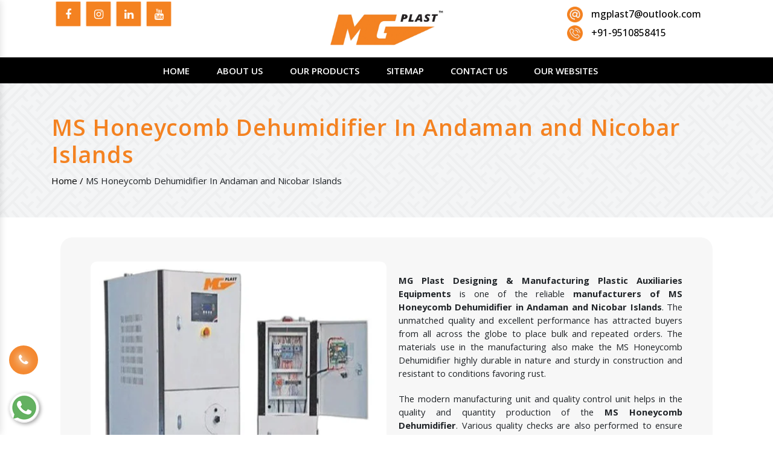

--- FILE ---
content_type: text/html; charset=UTF-8
request_url: https://www.mgplast.in/andaman-and-nicobar-islands/ms-honeycomb-dehumidifier.html
body_size: 7749
content:

	<!DOCTYPE html>
<html lang="en">
<head>
<meta charset="utf-8">
<meta http-equiv="X-UA-Compatible" content="IE=edge">
<meta name="viewport" content="width=device-width, initial-scale=1, shrink-to-fit=no">
<link rel="icon" href="">
<base href="https://www.mgplast.in/">
<title>MS Honeycomb Dehumidifier In Andaman and Nicobar Islands Manufacturers Suppliers</title>
<meta name="keywords" content="MS Honeycomb Dehumidifier, MS Honeycomb Dehumidifier In Andaman and Nicobar Islands, MS Honeycomb Dehumidifier Manufacturers In Andaman and Nicobar Islands, MS Honeycomb Dehumidifier Suppliers In Andaman and Nicobar Islands, MS Honeycomb Dehumidifier Exporters, MS Honeycomb Dehumidifier Manufacturer In Andaman and Nicobar Islands, MS Honeycomb Dehumidifier Supplier In Andaman and Nicobar Islands" />
<meta name="description" content="Get MS Honeycomb Dehumidifier in Andaman and Nicobar Islands. MG Plast is top rated MS Honeycomb Dehumidifier Manufacturers in Andaman and Nicobar Islands. Suppliers and Exporters. Competitive Price. Best Quality" />
<link rel="canonical" href="https://www.mgplast.in/andaman-and-nicobar-islands/ms-honeycomb-dehumidifier.html"/>
<meta name="google-site-verification" content="O_Gnj2MIi0-m1frb3x7sX9QvA_W6oQ03ZGeBKbTUTFY" />
<meta itemprop="name" content="MS Honeycomb Dehumidifier In Andaman and Nicobar Islands Manufacturers Suppliers">
<meta itemprop="description" content="Get MS Honeycomb Dehumidifier in Andaman and Nicobar Islands. MG Plast is top rated MS Honeycomb Dehumidifier Manufacturers in Andaman and Nicobar Islands. Suppliers and Exporters. Competitive Price. Best Quality">
<meta itemprop="keywords" content="MS Honeycomb Dehumidifier, MS Honeycomb Dehumidifier In Andaman and Nicobar Islands, MS Honeycomb Dehumidifier Manufacturers In Andaman and Nicobar Islands, MS Honeycomb Dehumidifier Suppliers In Andaman and Nicobar Islands, MS Honeycomb Dehumidifier Exporters, MS Honeycomb Dehumidifier Manufacturer In Andaman and Nicobar Islands, MS Honeycomb Dehumidifier Supplier In Andaman and Nicobar Islands">
<meta name="State" content="Gujrat" />
<meta name="City" content="Ahmedabad" />
<meta name="address" content="42/2, Parmeshwar Estate-2, Near Amco Bank, Phase 1, Vatva GIDC, Ahmedabad - 382445." />
<meta name="copyright" content="MG Plast Designing & Manufacturing Plastic Auxiliaries Equipments - MS Honeycomb Dehumidifier In Andaman and Nicobar Islands Manufacturers Suppliers" />
<meta name="distribution" content="global" />
<meta name="language" content="english" />
<meta name="rating" content="general" />
<meta name="subject" content="MS Honeycomb Dehumidifier In Andaman and Nicobar Islands Manufacturers Suppliers" />
<meta name="robots" content="ALL" />
<meta name="revisit-after" content="1 days" />
<meta name="generator" content="https://www.mgplast.in/" />
<meta name="author" content="MG Plast Designing & Manufacturing Plastic Auxiliaries Equipments" />
<meta name="og:type" content="article" />
<meta name="og:title" content="MS Honeycomb Dehumidifier In Andaman and Nicobar Islands Manufacturers Suppliers" />
<meta name="og:image" content="default/images/registered-logo.png" />
<meta name="og:site_name" content="MG Plast Designing & Manufacturing Plastic Auxiliaries Equipments" />
<meta name="og:description" content="Get MS Honeycomb Dehumidifier in Andaman and Nicobar Islands. MG Plast is top rated MS Honeycomb Dehumidifier Manufacturers in Andaman and Nicobar Islands. Suppliers and Exporters. Competitive Price. Best Quality" />
<meta name="twitter:card" content="summary" />
<meta name="twitter:desc" content="Get MS Honeycomb Dehumidifier in Andaman and Nicobar Islands. MG Plast is top rated MS Honeycomb Dehumidifier Manufacturers in Andaman and Nicobar Islands. Suppliers and Exporters. Competitive Price. Best Quality" />
<meta name="twitter:title" content="MS Honeycomb Dehumidifier In Andaman and Nicobar Islands Manufacturers Suppliers" />
<meta name="abstract" content="MS Honeycomb Dehumidifier In Andaman and Nicobar Islands Manufacturers Suppliers" />
<meta name="Classification" content="Get MS Honeycomb Dehumidifier in Andaman and Nicobar Islands. MG Plast is top rated MS Honeycomb Dehumidifier Manufacturers in Andaman and Nicobar Islands. Suppliers and Exporters. Competitive Price. Best Quality" />
<meta name="dc.source" content="MS Honeycomb Dehumidifier In Andaman and Nicobar Islands Manufacturers Suppliers" />
<meta name="dc.title" content="MS Honeycomb Dehumidifier In Andaman and Nicobar Islands Manufacturers Suppliers" />
<meta name="dc.keywords" content="MS Honeycomb Dehumidifier, MS Honeycomb Dehumidifier In Andaman and Nicobar Islands, MS Honeycomb Dehumidifier Manufacturers In Andaman and Nicobar Islands, MS Honeycomb Dehumidifier Suppliers In Andaman and Nicobar Islands, MS Honeycomb Dehumidifier Exporters, MS Honeycomb Dehumidifier Manufacturer In Andaman and Nicobar Islands, MS Honeycomb Dehumidifier Supplier In Andaman and Nicobar Islands" />
<meta name="dc.subject" content="MS Honeycomb Dehumidifier In Andaman and Nicobar Islands Manufacturers Suppliers" />
<meta name="dc.description" content="Get MS Honeycomb Dehumidifier in Andaman and Nicobar Islands. MG Plast is top rated MS Honeycomb Dehumidifier Manufacturers in Andaman and Nicobar Islands. Suppliers and Exporters. Competitive Price. Best Quality" />
<link rel="canonical" href="https://www.mgplast.in/andaman-and-nicobar-islands/ms-honeycomb-dehumidifier.html">

<link href="default/css/bootstrap.min.css" rel="stylesheet">
<link rel="stylesheet" href="https://cdnjs.cloudflare.com/ajax/libs/font-awesome/4.7.0/css/font-awesome.min.css">
<link href="default/style.css" rel="stylesheet">
<link href="default/css/responsive.css" rel="stylesheet">
<link href="default/css/ma5-menu.min.css" rel="stylesheet">
<link href="default/css/slick-theme.css" rel="stylesheet">
<link href="default/css/slick.css" rel="stylesheet">
<link rel="shortcut icon" type="image/x-icon" href="favicon.ico">
<!-- Google tag (gtag.js) -->
<script async src="https://www.googletagmanager.com/gtag/js?id=G-Q8JK18RF7T"></script>
<script>
  window.dataLayer = window.dataLayer || [];
  function gtag(){dataLayer.push(arguments);}
  gtag('js', new Date());

  gtag('config', 'G-Q8JK18RF7T');
</script>
</head>
<body>


	
<section class="top-header">
  <div class="container">
    <div class="row">
      <div class="col-xl-4 col-lg-4 col-md-4 col-sm-6 col-xs-6 logo" style="align-content: center;">
        <!-- <a href="/" > -->
        <!-- <img src="default/images/hello1.jpg"> -->
        <!-- <img src="default/images/registered-logo.png"> -->
        <!-- </a> -->

        <ul class="social-icon m-0 p-0 head-social">
          <li>
            <a href="#" target="_blank" title="Facebook">
              <button class="custom-btn btn-12"><span><i class="fa fa-facebook text-white" aria-hidden="true"></i></span><span><i
                    class="fa fa-facebook text-white" aria-hidden="true"></i></span>
              </button>
            </a>
          </li>
          <li><a href="#" target="_blank" title="instagram">
              <button class="custom-btn btn-12"><span><i class="fa fa-instagram text-white" aria-hidden="true"></i></span><span><i
                    class="fa fa-instagram text-white" aria-hidden="true"></i></span>
              </button>
            </a></li>
          <li><a href="#" target="_blank" title="linkedin">
              <button class="custom-btn btn-12"><span><i class="fa fa-linkedin text-white" aria-hidden="true"></i></span><span><i
                    class="fa fa-linkedin text-white" aria-hidden="true"></i></span>
              </button>
            </a></li>
          <li><a href="#" target="_blank" title="linkedin">
              <button class="custom-btn btn-12"><span><i class="fa fa-youtube text-white" aria-hidden="true"></i></span><span><i
                    class="fa fa-youtube text-white" aria-hidden="true"></i></span>
              </button>
            </a></li>
        </ul>

      </div>
      <div class="col-xl-4 col-lg-4 col-md-4 col-sm-6 col-xs-6 text-center logo middle-head">
        <div class="middle-header">
          <a href="/">
            <img src="default/images/registered-logo.png">
          </a>
        </div>
      </div>
      <div class="col-xl-4 col-lg-4 col-md-4 col-sm-12 col-xs-12 right-head">
        <ul class="list-inline pull-right set-center">
          <li>
            <div class="time">
              <div class="icon">
                <img src="default/images/email-flat.png" alt="Email" title="Email">
              </div>
              <div class="text"> <span><a href="mailto:mgplast7@outlook.com"
                    title="mgplast7@outlook.com">mgplast7@outlook.com                  </a></span> </div>
            </div>
          </li>
          <li class="desktop">
            <div class="time">
              <div class="icon"><img src="default/images/call-header.png" alt="Call" title="Call"></div>
              <div class="text"><span>+91-9510858415</span> </div>
            </div>
          </li>
        </ul>
      </div>
    </div>
  </div>
</section>

<section class="menubar">
  <div class="container">
    <div class="row">
      <div class="col-xl-12 col-lg-12 col-md-12 col-sm-12 col-xs-12 menu_head">
        <div class="navbar-area">
          <div class="fennec-nav">
            <nav class="navbar navbar-expand-md navbar-light">
              <div class="collapse navbar-collapse mean-menu" id="navbarSupportedContent"
                style="display: block; justify-content: center;">
                <ul class="navbar-nav">
                  <li class="nav-item"><a href="/" class="nav-link active">Home <i
                        class="flaticon-down-arrow"></i></a></li>
                  <li class="nav-item"><a href="about-us.html" class="nav-link">About Us <i
                        class="flaticon-down-arrow"></i></a></li>



                  <li class="nav-item"><a href="javascript:void(0);" class="nav-link">Our Products <i
                        class="flaticon-down-arrow"></i></a>
                    <ul class="dropdown-menu">


                      
                        <li class="nav-item"><a
                            href="andaman-and-nicobar-islands/mold-temperature-controller.html"
                            class="nav-link">Mold Temperature Controller</a>                            <ul class="dropdown-menu">
                                                              <li class="nav-item"><a
                                    href="andaman-and-nicobar-islands/mgttc-06w-mold-temperature-controller.html"
                                    class="nav-link">MGTTC-06W Mold Temperature Controller</a></li>
                                                              <li class="nav-item"><a
                                    href="andaman-and-nicobar-islands/mgttc-18-o-mold-temperature-controller.html"
                                    class="nav-link">MGTTC-18 O Mold Temperature Controller</a></li>
                                                              <li class="nav-item"><a
                                    href="andaman-and-nicobar-islands/mgttc-12-o-mold-temperature-controller.html"
                                    class="nav-link">MGTTC-12 O Mold Temperature Controller</a></li>
                                                              <li class="nav-item"><a
                                    href="andaman-and-nicobar-islands/mgttc-09-o-mold-temperature-controller.html"
                                    class="nav-link">MGTTC-09 O Mold Temperature Controller</a></li>
                                                          </ul>

                                                  </li>
                      
                        <li class="nav-item"><a
                            href="andaman-and-nicobar-islands/water-chiller-machine.html"
                            class="nav-link">Water Chiller Machine</a>                            <ul class="dropdown-menu">
                                                              <li class="nav-item"><a
                                    href="andaman-and-nicobar-islands/water-cooled-chillers.html"
                                    class="nav-link">Water Cooled Chillers</a></li>
                                                              <li class="nav-item"><a
                                    href="andaman-and-nicobar-islands/industrial-water-chiller-machine.html"
                                    class="nav-link">Industrial Water Chiller Machine</a></li>
                                                              <li class="nav-item"><a
                                    href="andaman-and-nicobar-islands/mg-2a-r22-air-cooled-water-chiller-machine.html"
                                    class="nav-link">MG-2A-R22 Air Cooled Water Chiller Machine</a></li>
                                                              <li class="nav-item"><a
                                    href="andaman-and-nicobar-islands/water-cooled-screw-chiller.html"
                                    class="nav-link">Water Cooled Screw Chiller</a></li>
                                                          </ul>

                                                  </li>
                      
                        <li class="nav-item"><a
                            href="andaman-and-nicobar-islands/hot-air-hopper-dryer.html"
                            class="nav-link">Hot Air Hopper Dryer</a>                            <ul class="dropdown-menu">
                                                              <li class="nav-item"><a
                                    href="andaman-and-nicobar-islands/mgdi-100-hot-air-hopper-dryer.html"
                                    class="nav-link">MGDI-100 Hot Air Hopper Dryer</a></li>
                                                              <li class="nav-item"><a
                                    href="andaman-and-nicobar-islands/mgdi-60-hot-air-hopper-dryer.html"
                                    class="nav-link">MGDI-60 Hot Air Hopper Dryer</a></li>
                                                              <li class="nav-item"><a
                                    href="andaman-and-nicobar-islands/mgdi-30-hot-air-hopper-dryer.html"
                                    class="nav-link">MGDI-30 Hot Air Hopper Dryer</a></li>
                                                          </ul>

                                                  </li>
                      
                        <li class="nav-item"><a
                            href="andaman-and-nicobar-islands/cooled-screw-chiller-machine.html"
                            class="nav-link">Cooled Screw Chiller Machine</a>                        </li>
                      
                        <li class="nav-item"><a
                            href="andaman-and-nicobar-islands/mgvl10-ac-ss-hopper-loader.html"
                            class="nav-link">MGVL10-AC SS Hopper Loader</a>                        </li>
                      
                        <li class="nav-item"><a
                            href="andaman-and-nicobar-islands/water-chiller.html"
                            class="nav-link">Water Chiller</a>                        </li>
                      
                        <li class="nav-item"><a
                            href="andaman-and-nicobar-islands/ss-honeycomb-dryer.html"
                            class="nav-link">SS Honeycomb Dryer</a>                            <ul class="dropdown-menu">
                                                              <li class="nav-item"><a
                                    href="andaman-and-nicobar-islands/ms-honeycomb-dehumidifier.html"
                                    class="nav-link">MS Honeycomb Dehumidifier</a></li>
                                                          </ul>

                                                  </li>
                      
                        <li class="nav-item"><a
                            href="andaman-and-nicobar-islands/ss-vertical-batch-mixer.html"
                            class="nav-link">SS Vertical Batch Mixer</a>                            <ul class="dropdown-menu">
                                                              <li class="nav-item"><a
                                    href="andaman-and-nicobar-islands/ss-vertical-batch-plastic-mixer.html"
                                    class="nav-link">SS Vertical Batch Plastic Mixer</a></li>
                                                          </ul>

                                                  </li>
                      
                        <li class="nav-item"><a
                            href="andaman-and-nicobar-islands/plastic-mould-dehumidification-system.html"
                            class="nav-link">Plastic Mould Dehumidification System</a>                        </li>
                      
                        <li class="nav-item"><a
                            href="andaman-and-nicobar-islands/automatic-volumetric-cup-filler.html"
                            class="nav-link">Automatic Volumetric Cup Filler</a>                            <ul class="dropdown-menu">
                                                              <li class="nav-item"><a
                                    href="andaman-and-nicobar-islands/ms-masterbatch-doser.html"
                                    class="nav-link">MS Masterbatch Doser</a></li>
                                                          </ul>

                                                  </li>
                      
                        <li class="nav-item"><a
                            href="andaman-and-nicobar-islands/ss-volumetric-feeder.html"
                            class="nav-link">SS Volumetric Feeder</a>                        </li>
                      
                        <li class="nav-item"><a
                            href="andaman-and-nicobar-islands/semi-automatic-ss-gravimetric-blender.html"
                            class="nav-link">Semi Automatic SS Gravimetric Blender</a>                        </li>
                      
                        <li class="nav-item"><a
                            href="andaman-and-nicobar-islands/heat-transfer.html"
                            class="nav-link">Heat Transfer</a>                            <ul class="dropdown-menu">
                                                              <li class="nav-item"><a
                                    href="andaman-and-nicobar-islands/industrial-water-chiller.html"
                                    class="nav-link">Industrial Water Chiller</a></li>
                                                              <li class="nav-item"><a
                                    href="andaman-and-nicobar-islands/temperature-controllers.html"
                                    class="nav-link">Temperature Controllers</a></li>
                                                          </ul>

                                                  </li>
                      
                        <li class="nav-item"><a
                            href="andaman-and-nicobar-islands/drying.html"
                            class="nav-link">Drying</a>                            <ul class="dropdown-menu">
                                                              <li class="nav-item"><a
                                    href="andaman-and-nicobar-islands/hopper-dryer-hot-air-dryers.html"
                                    class="nav-link">Hopper Dryer (Hot Air Dryers)</a></li>
                                                          </ul>

                                                  </li>
                      
                        <li class="nav-item"><a
                            href="andaman-and-nicobar-islands/conveying.html"
                            class="nav-link">Conveying</a>                            <ul class="dropdown-menu">
                                                              <li class="nav-item"><a
                                    href="andaman-and-nicobar-islands/vaccum-hopper-loader.html"
                                    class="nav-link">Vaccum Hopper Loader</a></li>
                                                          </ul>

                                                  </li>
                      
                        <li class="nav-item"><a
                            href="andaman-and-nicobar-islands/blending.html"
                            class="nav-link">Blending</a>                            <ul class="dropdown-menu">
                                                              <li class="nav-item"><a
                                    href="andaman-and-nicobar-islands/vertical-batch-mixers.html"
                                    class="nav-link">Vertical Batch Mixers</a></li>
                                                              <li class="nav-item"><a
                                    href="andaman-and-nicobar-islands/volumetric-screw-feeder.html"
                                    class="nav-link">Volumetric Screw Feeder</a></li>
                                                              <li class="nav-item"><a
                                    href="andaman-and-nicobar-islands/gravimetric-batch-blending.html"
                                    class="nav-link">Gravimetric Batch Blending</a></li>
                                                          </ul>

                                                  </li>
                                          </ul>
                  </li>
                  
    
                  <li class="nav-item"><a href="sitemap.html" class="nav-link">Sitemap</a></li>
                  <li class="nav-item"><a href="contact-us.html" class="nav-link">Contact Us</a></li>

                  <li class="nav-item"><a href="javascript:;"
                      title="our websites">
                      Our Websites</a>
                      <ul class="dropdown-menu">
                          <li class="nav-item"><a href="https://www.jaichamundaengg.com/" target="_blank" class="nav-link">Jay Chamunda Engineering & Fabricators</a></li>
<li class="nav-item"><a href="https://www.mgcranes.com/" target="_blank" class="nav-link">MG CRANES</a></li>
<li class="nav-item"><a href="https://www.mgfans.in/" target="_blank" class="nav-link">MG Fans</a></li>
</ul>
                      </li>


                </ul>
              </div>
            </nav>
          </div>
        </div>

        <nav class="navbar navbar-expand-md navbar-light mobile-menu">
          <button class="ma5menu__toggle" type="button">
            <span class="ma5menu__icon-toggle"></span> <span class="ma5menu__sr-only">Menu</span>
          </button>
          <div style="display: none;">
            <ul class="site-menu">
              <li><a href="/" title="Home">Home</a></li>
              <li><a href="about-us.html" title="About Us">About Us</a></li>

          
                  <li class="nav-item"><a href="javascript:void(0);" class="nav-link">Our Products <i
                        class="flaticon-down-arrow"></i></a>
                    <ul class="dropdown-menu">


                      
                        <li class="nav-item"><a
                            href="andaman-and-nicobar-islands/mold-temperature-controller.html"
                            class="nav-link">Mold Temperature Controller</a>                            <ul class="dropdown-menu">
                                                              <li class="nav-item"><a
                                    href="andaman-and-nicobar-islands/mgttc-06w-mold-temperature-controller.html"
                                    class="nav-link">MGTTC-06W Mold Temperature Controller</a></li>
                                                              <li class="nav-item"><a
                                    href="andaman-and-nicobar-islands/mgttc-18-o-mold-temperature-controller.html"
                                    class="nav-link">MGTTC-18 O Mold Temperature Controller</a></li>
                                                              <li class="nav-item"><a
                                    href="andaman-and-nicobar-islands/mgttc-12-o-mold-temperature-controller.html"
                                    class="nav-link">MGTTC-12 O Mold Temperature Controller</a></li>
                                                              <li class="nav-item"><a
                                    href="andaman-and-nicobar-islands/mgttc-09-o-mold-temperature-controller.html"
                                    class="nav-link">MGTTC-09 O Mold Temperature Controller</a></li>
                                                          </ul>

                                                  </li>
                      
                        <li class="nav-item"><a
                            href="andaman-and-nicobar-islands/water-chiller-machine.html"
                            class="nav-link">Water Chiller Machine</a>                            <ul class="dropdown-menu">
                                                              <li class="nav-item"><a
                                    href="andaman-and-nicobar-islands/water-cooled-chillers.html"
                                    class="nav-link">Water Cooled Chillers</a></li>
                                                              <li class="nav-item"><a
                                    href="andaman-and-nicobar-islands/industrial-water-chiller-machine.html"
                                    class="nav-link">Industrial Water Chiller Machine</a></li>
                                                              <li class="nav-item"><a
                                    href="andaman-and-nicobar-islands/mg-2a-r22-air-cooled-water-chiller-machine.html"
                                    class="nav-link">MG-2A-R22 Air Cooled Water Chiller Machine</a></li>
                                                              <li class="nav-item"><a
                                    href="andaman-and-nicobar-islands/water-cooled-screw-chiller.html"
                                    class="nav-link">Water Cooled Screw Chiller</a></li>
                                                          </ul>

                                                  </li>
                      
                        <li class="nav-item"><a
                            href="andaman-and-nicobar-islands/hot-air-hopper-dryer.html"
                            class="nav-link">Hot Air Hopper Dryer</a>                            <ul class="dropdown-menu">
                                                              <li class="nav-item"><a
                                    href="andaman-and-nicobar-islands/mgdi-100-hot-air-hopper-dryer.html"
                                    class="nav-link">MGDI-100 Hot Air Hopper Dryer</a></li>
                                                              <li class="nav-item"><a
                                    href="andaman-and-nicobar-islands/mgdi-60-hot-air-hopper-dryer.html"
                                    class="nav-link">MGDI-60 Hot Air Hopper Dryer</a></li>
                                                              <li class="nav-item"><a
                                    href="andaman-and-nicobar-islands/mgdi-30-hot-air-hopper-dryer.html"
                                    class="nav-link">MGDI-30 Hot Air Hopper Dryer</a></li>
                                                          </ul>

                                                  </li>
                      
                        <li class="nav-item"><a
                            href="andaman-and-nicobar-islands/cooled-screw-chiller-machine.html"
                            class="nav-link">Cooled Screw Chiller Machine</a>                        </li>
                      
                        <li class="nav-item"><a
                            href="andaman-and-nicobar-islands/mgvl10-ac-ss-hopper-loader.html"
                            class="nav-link">MGVL10-AC SS Hopper Loader</a>                        </li>
                      
                        <li class="nav-item"><a
                            href="andaman-and-nicobar-islands/water-chiller.html"
                            class="nav-link">Water Chiller</a>                        </li>
                      
                        <li class="nav-item"><a
                            href="andaman-and-nicobar-islands/ss-honeycomb-dryer.html"
                            class="nav-link">SS Honeycomb Dryer</a>                            <ul class="dropdown-menu">
                                                              <li class="nav-item"><a
                                    href="andaman-and-nicobar-islands/ms-honeycomb-dehumidifier.html"
                                    class="nav-link">MS Honeycomb Dehumidifier</a></li>
                                                          </ul>

                                                  </li>
                      
                        <li class="nav-item"><a
                            href="andaman-and-nicobar-islands/ss-vertical-batch-mixer.html"
                            class="nav-link">SS Vertical Batch Mixer</a>                            <ul class="dropdown-menu">
                                                              <li class="nav-item"><a
                                    href="andaman-and-nicobar-islands/ss-vertical-batch-plastic-mixer.html"
                                    class="nav-link">SS Vertical Batch Plastic Mixer</a></li>
                                                          </ul>

                                                  </li>
                      
                        <li class="nav-item"><a
                            href="andaman-and-nicobar-islands/plastic-mould-dehumidification-system.html"
                            class="nav-link">Plastic Mould Dehumidification System</a>                        </li>
                      
                        <li class="nav-item"><a
                            href="andaman-and-nicobar-islands/automatic-volumetric-cup-filler.html"
                            class="nav-link">Automatic Volumetric Cup Filler</a>                            <ul class="dropdown-menu">
                                                              <li class="nav-item"><a
                                    href="andaman-and-nicobar-islands/ms-masterbatch-doser.html"
                                    class="nav-link">MS Masterbatch Doser</a></li>
                                                          </ul>

                                                  </li>
                      
                        <li class="nav-item"><a
                            href="andaman-and-nicobar-islands/ss-volumetric-feeder.html"
                            class="nav-link">SS Volumetric Feeder</a>                        </li>
                      
                        <li class="nav-item"><a
                            href="andaman-and-nicobar-islands/semi-automatic-ss-gravimetric-blender.html"
                            class="nav-link">Semi Automatic SS Gravimetric Blender</a>                        </li>
                      
                        <li class="nav-item"><a
                            href="andaman-and-nicobar-islands/heat-transfer.html"
                            class="nav-link">Heat Transfer</a>                            <ul class="dropdown-menu">
                                                              <li class="nav-item"><a
                                    href="andaman-and-nicobar-islands/industrial-water-chiller.html"
                                    class="nav-link">Industrial Water Chiller</a></li>
                                                              <li class="nav-item"><a
                                    href="andaman-and-nicobar-islands/temperature-controllers.html"
                                    class="nav-link">Temperature Controllers</a></li>
                                                          </ul>

                                                  </li>
                      
                        <li class="nav-item"><a
                            href="andaman-and-nicobar-islands/drying.html"
                            class="nav-link">Drying</a>                            <ul class="dropdown-menu">
                                                              <li class="nav-item"><a
                                    href="andaman-and-nicobar-islands/hopper-dryer-hot-air-dryers.html"
                                    class="nav-link">Hopper Dryer (Hot Air Dryers)</a></li>
                                                          </ul>

                                                  </li>
                      
                        <li class="nav-item"><a
                            href="andaman-and-nicobar-islands/conveying.html"
                            class="nav-link">Conveying</a>                            <ul class="dropdown-menu">
                                                              <li class="nav-item"><a
                                    href="andaman-and-nicobar-islands/vaccum-hopper-loader.html"
                                    class="nav-link">Vaccum Hopper Loader</a></li>
                                                          </ul>

                                                  </li>
                      
                        <li class="nav-item"><a
                            href="andaman-and-nicobar-islands/blending.html"
                            class="nav-link">Blending</a>                            <ul class="dropdown-menu">
                                                              <li class="nav-item"><a
                                    href="andaman-and-nicobar-islands/vertical-batch-mixers.html"
                                    class="nav-link">Vertical Batch Mixers</a></li>
                                                              <li class="nav-item"><a
                                    href="andaman-and-nicobar-islands/volumetric-screw-feeder.html"
                                    class="nav-link">Volumetric Screw Feeder</a></li>
                                                              <li class="nav-item"><a
                                    href="andaman-and-nicobar-islands/gravimetric-batch-blending.html"
                                    class="nav-link">Gravimetric Batch Blending</a></li>
                                                          </ul>

                                                  </li>
                                          </ul>
                  </li>
                  
                  <li><a href="sitemap.html" title="Sitemap">Sitemap</a></li>
              <li><a href="contact-us.html" title="Contact Us">Contact Us</a></li>
            </ul>
            <!-- source for mobile menu end -->
          </div>
        </nav>

      </div>
    </div>
  </div>
</section>                 


<section class="about-us">
<div class="container">
<div class="row">
<div class="col-xl-12 col-lg-12 col-md-12 col-sm-12 col-xs-12">
<h1 class="theme-color">MS Honeycomb Dehumidifier  In Andaman and Nicobar Islands</h1>
<p><a href="/" title="Home">Home /</a><span> MS Honeycomb Dehumidifier  In Andaman and Nicobar Islands</span></p>
</div>
</div>
</div>
</section>

<section class="millls">
<div class="container pt-30 pb-50">
<div class="col-md-12">
<div class="team-details-col">
<div class="team-details-box inner-form">
<div class="row">
<div class="col-md-12 location_div">

<div class="team-details-col1">
<img src="images/products/img-ms-honeycomb-dehumidifier.jpg" alt="MS Honeycomb Dehumidifier  In Andaman and Nicobar Islands" title="MS Honeycomb Dehumidifier  In Andaman and Nicobar Islands"> 
</div>

<p><p style="margin-left:0in; margin-right:0in; text-align:justify"><span style="font-size:11pt"><span style="font-family:Calibri,"sans-serif""><strong>MG Plast Designing & Manufacturing Plastic Auxiliaries Equipments</strong> is one of the reliable <strong>manufacturers of MS Honeycomb Dehumidifier in Andaman and Nicobar Islands</strong>. The unmatched quality and excellent performance has attracted buyers from all across the globe to place bulk and repeated orders. The materials use in the manufacturing also make the MS Honeycomb Dehumidifier highly durable in nature and sturdy in construction and resistant to conditions favoring rust.</span></span></p>

<p style="margin-left:0in; margin-right:0in; text-align:justify"><span style="font-size:11pt"><span style="font-family:Calibri,"sans-serif"">The modern manufacturing unit and quality control unit helps in the quality and quantity production of the <strong>MS Honeycomb Dehumidifier</strong>. Various quality checks are also performed to ensure zero manufacturing defects. These are also available in specifications that meet the international paradigms in terms of quality and performance. Thus, we have also acquired huge clientele in Andaman and Nicobar Islands as there is no alternate available.</span></span></p>

<p style="margin-left:0in; margin-right:0in; text-align:justify"><span style="font-size:11pt"><span style="font-family:Calibri,"sans-serif"">The team also helps in delivering MS Honeycomb Dehumidifier with features that make it ideal for various application areas. we also specialize in delivering <strong>MS Honeycomb Dehumidifier in Andaman and Nicobar Islands</strong> in accordance to the specifications provided by the buyers. Moreover, we are also enjoying huge clientele in Andaman and Nicobar Islands for providing <strong>MS Honeycomb Dehumidifier</strong> at market leading prices and delivered within the stipulated timeframe. We are enlisted as one of the major <strong>MS Honeycomb Dehumidifier suppliers and exporters in Andaman and Nicobar Islands</strong>. </span></span></p>

<p style="margin-left:0in; margin-right:0in; text-align:justify"><span style="font-size:11pt"><span style="font-family:Calibri,"sans-serif"">Fill in your query in the form available and get the best of the deals for MS Honeycomb Dehumidifier…   </span></span></p>
<p style="text-align:justify"></p>
</p>
<style type="text/css">
p.color-black.mt-5 {
font-size: 22px;
font-weight: 600;
}
</style>

<div id="innerenquiry-form">
    <p class="color-black mt-5"><span class="theme-color">Drop </span> An Enquiry!</p>
    <form method="post" action="enquiries/add">
        <p id="innersuccessmsg"></p>
        <input type="hidden" name="enquiry_for" value="Enquiry For Contact Us">
        <input type="hidden" name="page_url" value="https://www.mgplast.in/andaman-and-nicobar-islands/ms-honeycomb-dehumidifier.html">
        <div class="form-row">
            <div class="row">
                <div class="col-md-6">
                    <div class="form-group">
                        <input type="text" name="name" id="name" class="form-control" placeholder="Enter Name" required>
                    </div>
                </div>
                <div class="col-md-6">
                    <div class="form-group">
                        <input type="email" name="email" id="name2" class="form-control" placeholder="Enter Email"
                            required>
                    </div>
                </div>
                <div class="col-md-6">
                    <div class="form-group">
                        <input type="text" name="mobile" id="email" class="form-control" placeholder="Your Phone Number"
                            onkeypress="return event.charCode >= 48 &amp;&amp; event.charCode <= 57 || event.charCode == 43 || event.charCode == 45 || event.charCode == 0"
                            minlength="10" maxlength="15" required>
                    </div>
                </div>
                <div class="col-md-6">
                    <div class="form-group">
                        <input type="text" name="address" class="form-control" placeholder="Address" id="subject">
                    </div>
                </div>
                <div class="col-md-12">
                    <div class="form-group">
                        <div class="contact-textarea">
                            <textarea class="form-control" rows="3" placeholder="Message" id="message"
                                name="message"></textarea>
                            <button class="btn btn-theme mt-4" type="submit" value="Submit Form">Send Message</button>
                        </div>
                    </div>
                </div>
                <div id="form-messages"></div>
            </div>
        </div>
    </form>
</div>

<script src="https://code.jquery.com/jquery-1.12.3.min.js"></script>
<script>
    $(function ($) {

        $("#innerenquiry-form form").on('submit', function (event) {

            var $form = $(this);
            $.ajax({
                type: $form.attr('method'),
                url: $form.attr('action'),
                data: $form.serialize(),
                success: function () {
                    $('#innersuccessmsg').html('Thank you for your enquiry with us, <br> Our representative will get in touch with you soon.');
                    $('#innersuccessmsg').addClass(' alert alert-success');

                    $("#innersuccessmsg").show();
                    setTimeout(function () { $("#innersuccessmsg").hide(); }, 5000);
                    $('#innerenquiry-form form')[0].reset();

                }
            });
            event.preventDefault();
        });
    }($));

</script> 
<script src="https://code.jquery.com/jquery-1.12.3.min.js"></script> 
<script>
$(function() {
$("#contact-form form").on('submit', function(event) {


var $form = $(this);        
$.ajax({
type: $form.attr('method'),
url: $form.attr('action'),
data: $form.serialize(),
success: function() {
$('#successmsg').html('Thank you for your enquiry with us, <br> Our representative will get in touch with you soon.');
$('#successmsg').addClass(' alert alert-success');

$("#successmsg").show();
setTimeout(function() { $("#successmsg").hide(); }, 5000);
$('#contact-form form')[0].reset();



}
});
event.preventDefault();      
});
});
</script>     


</div>
</div>
</div>
</div>
</div>

</div>
</section><style>
.footer-logo {
    margin-left: -10px;
    width: 240px;
    background: #fff;
    padding: 10px;
}
</style>
<footer class="bg-faded parallax-bg over-layer-white-light footer">
   <div class="container ">
      <div class="section-content">
         <div class="row">
            <div class="col-xs-12 col-sm-6 col-md-6 col-lg-4">
               <div class="footer-item footer-widget-one">
                  <img class="footer-logo mb-10" src="default/images/registered-logo.png" alt="MG Plast Designing & Manufacturing Plastic Auxiliaries Equipments"
                     title="MG Plast Designing & Manufacturing Plastic Auxiliaries Equipments">
                  <address>
                     <p style="text-align:justify !important">MG Plast Designing & Manufacturing Plastic Auxiliaries
                        Equipments is the name to consider. The company, established in the year 2006, is engaged as the
                        Water Chiller Manufacturers in Ahmedabad. </p>
                  </address>
               </div>
            </div>
            <div class="col-xs-12 col-sm-6 col-md-6 col-lg-2">
               <div class="footer-item">
                  <div class="footer-title">
                     <p><span class="theme-color">Useful</span> Links </p>
                     <div class="border-style-1"></div>
                  </div>
                  <ul class="footer-list">
                     <li><i class="fa fa-angle-double-right"></i><a href="/"
                           title="MG Plast Designing & Manufacturing Plastic Auxiliaries Equipments">Home</a></li>
                     <li><i class="fa fa-angle-double-right"></i><a href="about-us.html" title="About Us">About us</a>
                     </li>

                     <li><i class="fa fa-angle-double-right"></i><a href="sitemap.html" title="Sitemap">Sitemap</a></li>
                     <li><i class="fa fa-angle-double-right"></i><a href="our-presence.html" title="Our Presence">Our
                           Presence</a></li>
                     <li><i class="fa fa-angle-double-right"></i><a href="contact-us.html" title="Contact Us">Contact
                           Us</a></li>

                     <li><i class="fa fa-angle-double-right"></i><a href="https://www.mgfansindia.com/our-websites.html"
                           target="_blank" title="our websites">
                           Our Websites</a></li>


                  </ul>
               </div>
            </div>
            <div class="col-xs-12 col-sm-6 col-md-6 col-lg-3">
               <div class="footer-item">
                  <div class="footer-title">
                     <p><span class="theme-color">Our</span> Products </p>
                     <div class="border-style-1"></div>
                  </div>
               <ul class="footer-list">

                                             <li><i class="fa fa-angle-double-right"></i><a href="andaman-and-nicobar-islands/heat-transfer.html" title="Heat Transfer">Heat Transfer</a>
                        </li>
                                             <li><i class="fa fa-angle-double-right"></i><a href="andaman-and-nicobar-islands/drying.html" title="Drying">Drying</a>
                        </li>
                                             <li><i class="fa fa-angle-double-right"></i><a href="andaman-and-nicobar-islands/conveying.html" title="Conveying">Conveying</a>
                        </li>
                                             <li><i class="fa fa-angle-double-right"></i><a href="andaman-and-nicobar-islands/blending.html" title="Blending">Blending</a>
                        </li>
                                    
                                       </ul>
               </div>
            </div>
        <div class="col-xs-12 col-sm-6 col-md-6 col-lg-3">
   <div class="footer-item footer-widget-one">
      <div class="footer-title">
         <p><span class="theme-color">Contact</span> Details </p>
         <div class="border-style-1"></div>
      </div>

      <address class="mb-0">
         <ul class="address mb-30">

            <!-- Company Name -->
            <!-- <li>
               <i class="fa fa-building"></i> 
               MG Plast
            </li> -->

            <!-- Address -->
            <li>
               <i class="fa fa-map-marker"></i> 
               42/2, Parmeshwar Estate-2, Near Amco Bank, Phase 1, Vatva GIDC, Ahmedabad - 382445.            </li>

            <!-- Phone (clickable) -->
            <li>
               <i class="fa fa-phone"></i>
               <a href="tel:+919510858415">
                  +91-9510858415               </a>
            </li>

            <!-- Email (clickable) -->
            <li>
               <i class="fa fa-envelope"></i>
               <a href="mailto:mgplast7@outlook.com">
                  mgplast7@outlook.com               </a>
            </li>

         </ul>
      </address>

      <ul class="social-icon bg-f2">
         <li><a href="https://www.facebook.com/" target="_blank" title="Facebook">
            <i class="fa fa-facebook" aria-hidden="true"></i>
         </a></li>

         <li><a href="https://www.linkedin.com/" target="_blank" title="Linkedin">
            <i class="fa fa-linkedin" aria-hidden="true"></i>
         </a></li>
         <li><a href="https://www.instagram.com/" target="_blank" title="instagram">
              <i class="fa fa-instagram" aria-hidden="true"></i>
            </a></li>      
          <li><a href="https://www.youtube.com/" target="_blank" title="linkedin">
             <i class="fa fa-youtube" aria-hidden="true"></i>
            </a></li>
      </ul>

   </div>
</div>

         </div>
      </div>
   </div>
</footer>
<!-- footer-copy-right -->
<section class="footer-copy-right bg-f8 py-2">
   <div class="container">
      <div class="row">
         <div class="col-12 text-center">
            <p>Copyright © 2026 MG Plast All Rights Reserved. Website Designed &amp; SEO By Webclick® Digital Pvt. Ltd. <a
                  href="https://www.webclickindia.com" target="_blank"
                  title="Website Designing Company in Delhi india">Website Designing Company India</a></p>
         </div>
      </div>
   </div>
</section>



<div class="mobile-three-item">
   <div class="container-fluid">
      <div class="row">
         <ul class="w-100 p-0 m-0">
            <li><a href="tel:9510858415" class="btn"><i class="fa fa-phone"></i> Call Now</a></li>
            <li><a href="https://api.whatsapp.com/send?phone=9510858415&amp;text=Hello%20MG Plast%20would%20like%20to%20know%20more%20details%20about%20your%20products%2C%20Please%20send%20more%20details." target="_blank" title="WhatsApp" class="text-black btn">
               <i class="fa fa-whatsapp"></i> WhatsApp</a>
            </li>
            <!-- <li><a href="#" class="text-black bg-change-color btn" data-toggle="modal" data-target="#exampleModal-two" title="Enquiry"><i class="fa-solid fa-pen-to-square"></i>
               Enquiry</a>
            </li> -->
         </ul>
      </div>
   </div>
</div>

<script>
   $(function () {
      $("#sideenquiry-form form").on('submit', function (event) {

         var $form = $(this);
         $.ajax({
            type: $form.attr('method'),
            url: $form.attr('action'),
            data: $form.serialize(),
            success: function () {
               $('#sideenquirysuccessmsg').html('Thank you for your enquiry with us, <br> Our representative will get in touch with you soon.');
               $('#sideenquirysuccessmsg').addClass('alert alert-success');

               $("#sideenquirysuccessmsg").show();
               setTimeout(function () { $("#sideenquirysuccessmsg").hide(); }, 5000);
               $('#sideenquiry-form form')[0].reset();

            }
         });
         event.preventDefault();
      });
   });
</script>

<div class="whats-app-icon">
   <a href="https://api.whatsapp.com/send?phone=9510858415&amp;text=Hello%20MG Plast%20would%20like%20to%20know%20more%20details%20about%20your%20products%2C%20Please%20send%20more%20details."
      target="_blank">
      <img src="default/images/whats-app-icon.png" alt="Whats App" title="Whats App"></a>
</div>

<div class="phone_lefts-side glow" data-target="html">
   <a title="Contact Us" href="tel:9510858415"><i class="fa fa-phone"></i></a>
</div>

<!-- <div class="enquiry" data-toggle="modal" data-target="#exampleModal-two" title="Send Enquiry">
   <i class="fa fa-envelope"></i>
</div> -->
<!-- Script -->
<script src="https://code.jquery.com/jquery-3.5.0.min.js"></script>
<script src="default/js/bootstrap.min.js"></script>
<script src="default/js/toggle-menu.js"></script>
<script src="default/js/custom.js"></script>
<script src="default/js/scripts.js"></script>
<script src="default/js/slick.min.js"></script>
<script src="default/js/nav.jquery.min.js"></script>
<script>
   $(function ($) {
      $("#homepopupenquiry-form form").on('submit', function (event) {
         var $form = $(this);
         $.ajax({
            type: $form.attr('method'),
            url: $form.attr('action'),
            data: $form.serialize(),
            success: function () {
               $('#homepopupenquirysuccessmsg').html('Thank you for your enquiry with us, <br> Our representative will get in touch with you soon.');
               $('#homepopupenquirysuccessmsg').addClass(' alert alert-success');

               $("#homepopupenquirysuccessmsg").show();
               setTimeout(function () { $("#homepopupenquirysuccessmsg").hide(); }, 5000);
               $('#homepopupenquiry-form form')[0].reset();

            }
         });
         event.preventDefault();
      });
   }($));
</script>

<script type="text/javascript">
   //menu//
   $(document).ready(function () {
      ma5menu({
         menu: '.site-menu',
         activeClass: 'active',
         footer: '#ma5menu-tools',
         position: 'left',
         closeOnBodyClick: true
      });
   });
</script>



<!-- popup -->
<script>
   const popup = document.getElementById("certPopup");
   const popupImg = document.getElementById("popupImg");
   const closeBtn = document.querySelector(".close-btn");

   // Open popup on click
   document.querySelectorAll(".popup-section").forEach(item => {
      item.addEventListener("click", function () {
         popupImg.src = this.getAttribute("data-img");
         popup.style.display = "flex";
      });
   });

   // Close popup
   closeBtn.addEventListener("click", () => popup.style.display = "none");

   // Close if clicked outside image
   popup.addEventListener("click", (e) => {
      if (e.target === popup) popup.style.display = "none";
   });

</script>
</body>

</html>

--- FILE ---
content_type: text/css
request_url: https://www.mgplast.in/default/style.css
body_size: 13131
content:
 @import url('https://fonts.googleapis.com/css2?family=Open+Sans:ital,wght@0,300;0,400;0,500;0,600;0,700;0,800;1,300;1,400;1,500;1,600;1,700;1,800&display=swap');

 body {
     font-size: 15px;
     font-family: 'Open Sans', sans-serif;
 }

 .logo img {
     width: 200px;
     height: auto;
     /*background: #f48221;*/
     padding: 0px;
     margin-top: 10px;
 }


 h1,
 h2,
 h3,
 h4,
 h5,
 h6 {

     color: #111111;

     font-weight: 600;

     margin-top: 0;

     margin-bottom: 10px;

     padding: 0;

     letter-spacing: 0.8px;

 }

 p {

     margin: 0;

     padding: 0;



 }



 .whats-app-icon img {
     position: fixed;
     bottom: 20px;
     left: 15px;
     cursor: pointer;
     transition: 0.5s;
     z-index: 999;
     box-shadow: 2px 2px 6px rgba(0, 0, 0, 0.4);
     border-radius: 100px;
 }

 a {
     color: #000;
     text-decoration: none;
     -webkit-transition: all 0.3s ease-in-out;
     -moz-transition: all 0.3s ease-in-out;
     -o-transition: all 0.3s ease-in-out;
     -ms-transition: all 0.3s ease-in-out;
     transition: all 0.3s ease-in-out;
 }

 a:focus,
 a:hover {
     text-decoration: none;
     color: #f48221;
     -webkit-transition: all 0.3s ease-in-out;
     -moz-transition: all 0.3s ease-in-out;
     -o-transition: all 0.3s ease-in-out;
     -ms-transition: all 0.3s ease-in-out;
     transition: all 0.3s ease-in-out;
 }

 .btn:hover {

     -webkit-transition: all 0.3s ease-in-out;

     -moz-transition: all 0.3s ease-in-out;

     -o-transition: all 0.3s ease-in-out;

     -ms-transition: all 0.3s ease-in-out;

     transition: all 0.3s ease-in-out;

 }





 input {

     resize: none;

     margin-bottom: 10px;

     box-shadow: none;

     -webkit-box-shadow: none;

     -moz-box-shadow: none;

     border-radius: 0px;

     -moz-border-radius: 0px;

     -webkit-border-radius: 0px;

 }



 .form-control {

     resize: none;

     height: 55px;

     box-shadow: none;

     -webkit-box-shadow: none;

     -moz-box-shadow: none;

     border-radius: 0px;

     -moz-border-radius: 0px;

     -webkit-border-radius: 0px;

 }

 .form-control:focus {

     border-color: #f48221;

     box-shadow: none;

     -webkit-box-shadow: none;

     -moz-box-shadow: none;

 }

 ::-webkit-input-placeholder {

     color: #999 !important;

 }

 ::-moz-placeholder {

     color: #999 !important;

 }

 :-ms-input-placeholder {

     color: #999 !important;

 }

 input:-moz-placeholder {

     color: #999 !important;

 }

 .middle-head h1 {
     color: navy;
     font-size: 25px;
     text-transform: uppercase;
     font-weight: 700;
     text-align: center;
     padding-top: 23px;
 }

 .middle-header p {

     text-align: center;

     line-height: 0;

     font-size: 16px;

     font-weight: 500;

     color: #0083d8;

 }

 .icon img {

     width: 10%;

     position: relative;

     top: 11px;

 }

 ul.set-center {

     position: relative;

 }

 .right-head ul li .time .icon {

     float: left;

     margin-bottom: 5px;

 }

 .right-head ul li {

     float: right;

     margin-left: 5px;

     padding-left: 15px;

 }

 .right-head ul li .time .text {

     float: left;

     margin-left: 40px;

     position: absolute;

 }

 .right-head ul li .time .text span {

     color: #000000;

     display: block;

     font-size: 16px;

     font-weight: 500;

     line-height: 47px;

 }

 .text span a {

     text-decoration: none;

     color: black;

 }

 section.menubar {

     padding: 20px 0px;

     width: 100%;

     background: #fafafa;

     border: 1px solid #000000;

     margin-top: 10px;
     background: #000000;
     color: white;

 }

 .navbar-area {

     height: 0px;

     padding: 0px;

     margin-top: -18px;

 }

 .fennec-mobile-nav .navbar-nav {
     overflow-y: auto;
     height: 428px;
 }

 .fennec-nav .navbar .navbar-nav .nav-item {
     position: relative;
     padding: 0;
 }

 .fennec-nav .navbar .navbar-nav .nav-item a {

     font-weight: 600;

     color: #fff;

     text-transform: uppercase;

     position: relative;

     z-index: 99;

     display: inline;

     padding: 12px;

     margin-right: 20px;



 }

 .fennec-nav .navbar .navbar-nav .nav-item a i {
     margin-left: 1px;
 }

 .fennec-nav .navbar .navbar-nav .nav-item a i::before {
     font-size: 11px;
 }

 .fennec-nav .navbar .navbar-nav .nav-item a:hover::before,
 .fennec-nav .navbar .navbar-nav .nav-item a:focus::before,
 .fennec-nav .navbar .navbar-nav .nav-item a.active::before {
     opacity: 1;
     visibility: visible;
 }

 .fennec-nav .navbar .navbar-nav .nav-item .dropdown-menu {
     -webkit-box-shadow: 0px 0px 15px 0px rgba(0, 0, 0, 0.1);
     box-shadow: 0px 0px 15px 0px rgba(0, 0, 0, 0.1);
     background-color: #f48221;
     position: absolute;
     border: none;
     top: 80px;
     left: 0;
     width: 350px;
     z-index: 99;
     display: block;
     opacity: 0;
     visibility: hidden;
     border-radius: 0;
     -webkit-transition: all 0.3s ease-in-out;
     transition: all 0.3s ease-in-out;
     padding-top: 15px;
     padding-right: 5px;
     padding-bottom: 15px;
 }

 .fennec-nav .navbar .navbar-nav .nav-item .dropdown-menu li a {
     text-transform: capitalize;
     padding: 5px 15px;
     display: block;
     color: #fff;
     margin-top: 6px;
     font-size: 15px;
     font-weight: 600;
 }

 .fennec-nav .navbar .navbar-nav .nav-item .dropdown-menu li a::before {
     display: none;
 }

 .fennec-nav .navbar .navbar-nav .nav-item .dropdown-menu li a:hover,
 .fennec-nav .navbar .navbar-nav .nav-item .dropdown-menu li a:focus,
 .fennec-nav .navbar .navbar-nav .nav-item .dropdown-menu li a.active {
     color: #fff;
 }

 .fennec-nav .navbar .navbar-nav .nav-item .dropdown-menu li a:hover::after,
 .fennec-nav .navbar .navbar-nav .nav-item .dropdown-menu li a:focus::after,
 .fennec-nav .navbar .navbar-nav .nav-item .dropdown-menu li a.active::after {
     opacity: 1;
     visibility: visible;
     -webkit-transform: scale(1);
     transform: scale(1);
 }

 .fennec-nav .navbar .navbar-nav .nav-item .dropdown-menu li a::first-child {
     margin-top: 0;
 }

 .fennec-nav .navbar .navbar-nav .nav-item .dropdown-menu li .dropdown-menu {
     left: 220px;
     top: 0;
     opacity: 0;
     visibility: hidden;
 }

 .fennec-nav .navbar .navbar-nav .nav-item .dropdown-menu li .dropdown-menu li .dropdown-menu {
     left: 220px;
     top: 0;
     opacity: 0;
     visibility: hidden;
 }

 .fennec-nav .navbar .navbar-nav .nav-item .dropdown-menu li .dropdown-menu li:hover .dropdown-menu {
     opacity: 1;
     visibility: visible;
     top: -15px;
 }

 .fennec-nav .navbar .navbar-nav .nav-item .dropdown-menu li:hover .dropdown-menu {
     opacity: 1;
     visibility: visible;
     top: -15px;
 }

 .fennec-nav .navbar .navbar-nav .nav-item:hover .dropdown-menu {
     opacity: 1;
     visibility: visible;
     top: 100%;
     margin-top: 8px;
 }

 .navbar {
     padding: 0px;
 }



 .fennec-nav .navbar .navbar-nav .nav-item a:hover {

     background: #f48221;

     color: #fff;

 }

 section.para {

     padding: 50px 0px;

 }

 h1,
 h2,
 h3,
 h4,
 h5,
 h6 {



     color: #111111;

     font-weight: 600;

     margin-top: 0;

     margin-bottom: 10px;

     padding: 0;

     letter-spacing: 0.8px;

 }

 .para_one h1 {

     font-size: 32px;
     text-align: center;



 }

 .section-title-icon {

     margin-bottom: 30px;

     margin-top: 30px;

     padding-bottom: 5px;

     position: relative;

 }

 .section-title-icon:before {

     background: #fff;

     border: 1px dotted #f48221;

     border-radius: 50%;

     bottom: -10px;

     color: #f48221;

     content: "";

     font-family: Flaticon;

     font-size: 45px;

     font-weight: 300;

     height: 24px;

     left: 5px;

     margin: 0 auto;

     position: absolute;

     right: 0;

     width: 24px;

     z-index: 3;

 }

 .section-title-icon:after {

     bottom: 0;

     content: "";

     height: 3px;

     left: 0;

     margin: 0 auto;

     position: absolute;

     right: 0;

     width: 100px;

     border: 1px solid #f48221;

 }

 .theme-color {

     color: #f48221;

 }

 .para_one p {
     /* font-size: 17px; */
     text-align: center;
 }

 .list {

     display: -webkit-box;

     width: 100%;

     margin: auto;

     text-align: center;

     flex: unset;

     display: flex;

     align-items: center;

     justify-content: center;

 }

 .list .part {

     border: 1px dashed #f48221;

     width: 33%;

     padding: 16px;

     margin: 34px 15px 0px;

     color: #f48221;

     font-size: 18px;

     font-weight: bold;

 }

 .service-box:hover .thumb-box .thumb-overlay:before {

     -webkit-transform: scale(1);

     transform: scale(1);

 }

 .service-box .content {

     margin-top: 0px;

 }

 .service-box .content p {

     font-weight: 400;

     color: #000;

 }

 .service-box .content .icon {

     border-bottom: 3px dotted #f48221;

     display: inline-block;

     font-size: 32px;

     margin-bottom: 12px;

     padding-bottom: 12px;

 }

 .service-box .content h4 a {

     color: #000;

 }

 .service-style .service-box {

     background-color: #f9f9f9;

     border: 1px solid #eee;

     margin-bottom: 30px;

     margin-top: 90px;

     padding: 15px 15px 20px;

     min-height: 351px;

 }

 .service-style .service-box .thumb-box {

     margin-bottom: -120px;

     position: relative;

     top: -85px;

     text-align: center;

 }

 .service-style .service-box .thumb-box img {

     border: 5px solid #eee;

     position: relative;

     height: 228px;

     object-fit: cover;

 }

 .service-style .service-box .content .icon {

     background-color: rgba(36, 128, 222, 0.85);

     border: medium none;

     border-radius: 0 25px 0 0;

     color: #fff;

     font-size: 28px;

     margin-bottom: -12px;

     padding-left: 12px;

     padding-right: 12px;

     padding-top: 12px;

     position: relative;

     top: -32px;

 }

 .service-item-list {

     margin-bottom: 30px;

 }

 .service-item-list .service-icon {

     display: inline-block;

     font-size: 42px;

     margin: 0 8px 0 0;

 }

 .service-item-list .service-icon i {

     color: #f48221;

 }

 .service-item-list p {

     border-right: 1px dotted #f48221;

     color: #717171;

     display: inline-block;

     font-size: 18px;

     line-height: 24px;

     margin-right: 25px;

     padding-right: 25px;

 }

 .service-item-list p:last-child {

     border: none;

 }

 .primo-item .investment .icon.style-left-icon {

     color: #f48221;

     float: left;

     font-size: 45px;

     margin-right: 15px;

 }

 .service-box .content .heading4 a {

     color: #000;

 }

 .service-box .thumb-box .thumb-overlay:before {

     background-color: rgba(255, 255, 255, 0.55);

     bottom: 0;

     content: "";

     left: 15px;

     position: absolute;

     right: 15px;

     top: 0;

     -webkit-transform: scale(0);

     transform: scale(0);

     transition: all 0.2s ease-in-out;

     -moz-transition: all 0.2s ease-in-out;

     -webkit-transition: all 0.2s ease-in-out;

     -ms-transition: all 0.2s ease-in-out;

     -o-transition: all 0.2s ease-in-out;

 }

 .service-box .content {

     margin-top: 0px;

 }

 .service-box .content .heading4 {

     margin-top: 48px;

     font-size: 18px;

     color: #111111;

     font-weight: 600;

     margin-bottom: 10px;

     padding: 0;

     letter-spacing: 0.8px;

 }

 .border-style-2:after {

     top: 75px;

     content: "";

     height: 3px;

     left: 104px;

     margin: auto;

     position: absolute;

     width: 130px;

     background: #f48221;

 }

 .btn-theme,
 .btn-theme-1,
 .btn-black,
 .btn-white,
 .btn-transparent,
 .btn-bordered {

     padding: 1.2rem 1.8rem;

     border-radius: 0;

     border: none;

     color: #fff;

     background: #f48221;

     letter-spacing: 1px;

     margin-top: 60px;

     font-weight: 600;

     -webkit-transition: all 0.4s ease-in-out;

     -moz-transition: all 0.4s ease-in-out;

     -o-transition: all 0.4s ease-in-out;

     -ms-transition: all 0.4s ease-in-out;

     transition: all 0.4s ease-in-out;

 }

 .btn:focus,
 .btn:hover {

     text-decoration: none;

     color: white;

     background: #000;

 }

 .content a {

     display: block;

 }

 .service-box .content p {

     font-weight: 400;

     color: #000;

 }

 .service-box:hover .thumb-box .thumb-overlay:before {

     -webkit-transform: scale(1);

     transform: scale(1);

 }

 .service-box .content {

     margin-top: 0px;

 }

 .service-box .content p {

     font-weight: 400;

     color: #000;

 }

 .service-box .content .icon {

     border-bottom: 3px dotted #f48221;

     display: inline-block;

     font-size: 32px;

     margin-bottom: 12px;

     padding-bottom: 12px;

 }

 .service-box .content h4 a {

     color: #000;

 }

 .theme-color2 {

     color: #ee2c3c !important;

 }



 .drop_enquiry .border-style-2:after {

     top: -14px;

     content: "";

     height: 3px;

     left: 0px;

     margin: auto;

     position: absolute;

     width: 62px;

     background: #f48221;

 }

 p.para2 {

     text-align: justify;

     font-size: 17px;

 }


 .slider {
     width: 100%;
 }

 .slick-slide {
     margin: 0px 20px;
 }

 .slick-slide img {
     width: 100%;
 }

 .slick-prev:before,
 .slick-next:before {
     color: #fff;
 }

 .slick-slide {
     transition: all ease-in-out .3s;
 }



 .feature_sec {
     display: block;
     overflow: hidden;
     padding: 14px 18px 14px;
     text-align: center;
 }

 .feature_item .feature_image .image {
     position: relative;
     padding: 0;
     margin-bottom: 15px;
     text-align: center;
     height: 260px;
     overflow: hidden;
     transition: all .4s ease-in-out;
 }

 .feature_item .item {
     background: #fff;
     margin: 0 15px 0 0;
     padding: 0;
     border: 1px solid #ccc;
 }

 .feature_item .feature_image {
     position: relative;
     padding: 0;
     text-align: center;
     min-height: 260px;
     overflow: hidden;
     margin-top: 0;
     border-bottom: 3px solid #1563a0;
 }

 .feature_sec:hover h3 a {
     color: #f48221;
 }

 .feature_sec h3 {
     overflow: hidden;
     width: 100%;
     text-align: center;
     color: #333;
     margin-bottom: 5px;
     text-transform: capitalize;
     height: 40px;
     position: relative;
 }

 .feature_sec h3 a {
     position: absolute;
     top: 50%;
     left: 50%;
     max-width: 100%;
     transform: translate(-50%, -50%);
     width: 100%;
     color: #333;
     font-size: 17px;
     font-weight: 600;
     padding-bottom: 10px;
     line-height: 16px;
     /* padding: 4px 20px; */
     padding: 20px;
 }

 .feature_sec p {
     font-weight: 400;
     font-size: 15px;
     color: #333;
 }

 .feature_sec p {
     font-weight: 400;
     font-size: 15px;
     color: #333;
 }

 .read_more {
     position: relative;
     padding: 10px 25px 10px 25px;
     background: #f48221;
     z-index: 1;
     overflow: hidden;
     display: inline-block;
     font-weight: 700;
     text-transform: uppercase;
     font-size: 13px;
     line-height: 21px;
     color: #fff;
     box-shadow: 0 16px 35px 0 rgba(0, 0, 0, .2);
     transition: all .3s;
     margin-top: 16px;
     margin-bottom: -21px;
 }

 .read_more:after,
 .read_more:before {
     content: '';
     position: absolute;
     top: 0;
     left: 0;
     width: 60%;
     border-radius: 0;
     z-index: -1;
     height: 100%;
     background: #f48221;
     will-change: transform;
     transform: skew(-45deg) scaleX(0);
     transition: transform .3s ease-in-out
 }

 .read_more:before {
     right: 75%;
     margin-right: -1px;
     transform-origin: 0 0
 }

 .read_more:after {
     width: 70%;
     left: 75%;
     margin-left: -1px;
     transform-origin: 100% 0
 }

 .read_more:hover:after,
 .read_more:hover:before {
     transform: skew(-45deg) scaleX(1.5)
 }

 .read_more:hover {
     color: #fff;
     background: #000
 }

 .multiple-items .slick-prev {
     left: 20px;
     z-index: 50;
     top: 48.5%;
     width: 40px !important;
     height: 50px !important;
     display: block !important;
     z-index: 50;
     background-color: #f48221;
 }

 .multiple-items .slick-next {
     right: 36px;
     z-index: 50;
     top: 50%;
     width: 40px !important;
     height: 50px !important;
     display: block !important;
     z-index: 50;
     background-color: #f48221;
 }

 .slick-next:focus,
 .slick-next:hover,
 .slick-prev:focus,
 .slick-prev:hover {
     outline: 0;
     background: #f48221;
 }

 .separator {
     line-height: .5;
     text-align: center;
     margin: 10px 0 50px 0;
 }

 .separator span {
     display: inline-block;
     position: relative;
 }

 .separator {
     line-height: .5;
     text-align: center;
     margin: 10px 0 50px 0;
 }

 .separator span {
     display: inline-block;
     position: relative;
 }

 .separator span:before {
     right: 100%;
 }

 .separatorss span:after,
 .separatorss span:before {
     content: "";
     position: absolute;
     border-bottom: 5px solid #f48221;
     top: 0;
     width: 30px;
 }

 .slick-slide img {
     display: block;
 }

 .slick-slide img {
     width: 100%;
 }

 .white-color img {

     width: 100%;

     margin-top: 40px;

 }

 section.drop_enquiry {

     padding: 50px 0px;

     /* background-image: url(images/bg5.jpg); */

     background-attachment: fixed;

     background-size: cover;

     position: relative;

 }

 .right-overlay::before {

     left: 0;

     right: auto;

     content: " ";

     height: 100%;

     position: absolute;

     top: 0px;

     width: 55%;

     background: #ffffffe3;

 }





 .about-item.style-1 {

     margin-bottom: 30px;

     overflow: hidden;

     position: relative;

     z-index: 1;

     height: 272px;

 }

 .about-image {

     position: absolute;

     left: 0;

     top: 56px;

     right: 0;

     margin: 0 auto;

     z-index: -1;

 }

 .img-overlay {

     position: relative;

 }

 .img-overlay:before {

     background-color: #f1f1f1;

     border: 1px solid #eee;

     content: "";

     position: absolute;

     top: 0;

     left: 0;

     width: 100%;

     height: 100%;

     z-index: 0;

 }

 .about-icon-box i {

     font-size: 36px;

     color: #fff;

     background: #f48221;

     display: inline-block;

     border-radius: 50%;

     width: 75px;

     line-height: 75px;

     height: 75px;

     margin-bottom: 20px;

     -webkit-transition: all 0.3s ease-in-out;

     -moz-transition: all 0.3s ease-in-out;

     -o-transition: all 0.3s ease-in-out;

     -ms-transition: all 0.3s ease-in-out;

     transition: all 0.3s ease-in-out;

 }

 .about-item.style-1 .heading3 {

     font-size: 16px;

     color: #111111;

     font-weight: 600;

     margin-bottom: 10px;

     padding: 0;

     letter-spacing: 0.8px;

 }

 .about-item.style-1 p {

     color: #343232;

     font-weight: 400;

     padding: 0px 12px;

     font-size: 15px;

     line-height: 21px;

 }

 .about-item.style-1:hover p {

     color: #555;

     -webkit-transition: all 0.3s ease-in-out;

     -moz-transition: all 0.3s ease-in-out;

     -o-transition: all 0.3s ease-in-out;

     -ms-transition: all 0.3s ease-in-out;

     transition: all 0.3s ease-in-out;

 }

 .about-item.style-1:hover .img-overlay:before {

     background-color: rgba(255, 255, 255, 0.97);

     opacity: .8;

     -webkit-transition: all 0.3s ease-in-out;

     -moz-transition: all 0.3s ease-in-out;

     -o-transition: all 0.3s ease-in-out;

     -ms-transition: all 0.3s ease-in-out;

     transition: all 0.3s ease-in-out;

 }



 .feel {

     background: #f9f9f9 !important;

 }

 .primo-item {

     padding-left: 0;

     padding-right: 0;

 }

 .investment {

     width: 80%;

 }

 .primo-btn {

     position: absolute;

     top: 50%;

     right: 15px;

     margin-top: -45px;

 }

 .pt-50 {

     padding-top: 50px;

 }

 .clients_satisfaction {

     position: relative;

     padding: 50px 0px;

 }





 .pb-50 {

     padding-bottom: 50px;

 }



 .clients_satisfaction:before {

     background-color: rgba(255, 255, 255, 0.9);

 }

 .pb-40 {

     padding-bottom: 40px;

 }



 .text-center {

     text-align: center;

 }

 .funfact-item.style-4 .icon {

     border: 3px solid #f48221;

     border-radius: 50%;

     display: block;

     font-size: 25px;

     height: 130px;

     margin: 0 auto;

     padding-top: 30px;

     width: 130px;

 }

 .funfact-item.style-4 .icon i {

     background: #f48221;

     border-radius: 50%;

     bottom: -57px;

     color: #fff;

     display: inline-block;

     height: 40px;

     padding: 8px 0;

     position: relative;

     width: 40px;

 }

 .funfact-item.style-4 span.start-count {

     color: #ee2c3c;

     font-size: 32px;

     height: 40px;

     left: 0;

     position: absolute;

     top: 35px;

     width: 100%;

 }

 .funfact-item.style-4 p {

     color: #333;

     font-size: 20px;

     font-weight: 500;

     margin-top: 20px;

     text-transform: capitalize;

 }

 .funfact-item {

     margin-bottom: 30px;

     position: relative;

     float: left;

     width: 100%;

 }

 span.side-percentage {

     position: absolute;

     top: 40px;

     right: 89px;

     font-size: 25px;

     color: #000;

 }



 .scrollup {

     width: 40px;

     height: 40px;

     position: fixed;

     bottom: 20px;

     right: 20px;

     z-index: 1;

     background-color: #f48221;

     color: #ffffff;

     text-align: center;

     line-height: 45px;

     font-size: 20px;

 }





 footer {

     background-image: url(images/parallax-1.png);

     background-position: 50% 76.3542px;

     background-size: cover;

     background-position: center;

     background-repeat: no-repeat;

 }

 .over-layer-black,
 .over-layer-white,
 .over-layer-theme,
 .over-layer-white-deep,
 .over-layer-white-light {

     position: relative;

     /*padding: 50px 0px;*/
     padding-top: 50px;

 }

 .footer-item {

     position: relative;

     margin-bottom: 30px;

 }

 .footer-logo {
     margin-left: -10px;
     width: 220px;
     /* background: #f48221; */
     padding: 10px;
 }

 .footer-logo-2 {

     width: 250px;

     text-align: center;

 }

 .footer-widget-one p {

     line-height: 26px;

     color: white;

     /*margin-bottom: 30px;*/

     margin-top: 10px;

     text-align: left !important;

 }

 .footer-widget-one .address li {

     margin-bottom: 10px;

     font-size: 15px;

 }

 .footer-widget-one .address li i {

     margin-right: 8px;

     font-size: 28px;

     /* color: #f48221; */

     color: #fff;

     float: left;

     margin: 1px 8px 2px;

 }

 .social-icon li {

     display: inline-block;

     width: 40px;

     height: 40px;

     line-height: 40px;

     font-size: 18px;

     text-align: center;

     cursor: pointer;

 }

 .social-icon li:hover {

     -webkit-transition: all 0.3s ease-in-out;

     -moz-transition: all 0.3s ease-in-out;

     -o-transition: all 0.3s ease-in-out;

     -ms-transition: all 0.3s ease-in-out;

     transition: all 0.3s ease-in-out;

 }

 .social-icon li {

     -webkit-transition: all 0.3s ease-in-out;

     -moz-transition: all 0.3s ease-in-out;

     -o-transition: all 0.3s ease-in-out;

     -ms-transition: all 0.3s ease-in-out;

     transition: all 0.3s ease-in-out;

 }

 .social-icon.bg-f2 li {

     background: #f2f2f2;

 }

 .social-icon.bg-f2 li a {

     color: #f48221;

 }

 .social-icon.bg-f2 li:hover {

     background: #f48221;

 }

 .social-icon.bg-f2 li:hover a {

     color: #FFF;

 }

 .social-icon.bg-theme li {

     background: #f48221;

 }

 .social-icon.bg-theme li a {

     color: #fff;

 }

 .social-icon.bg-theme li:hover {

     background: #4d4d4d;

 }

 .social-icon.bg-theme li:hover a {

     color: #fff;

 }

 .social-icon.bg-black li {

     background: #4d4d4d;

 }

 .social-icon.bg-black li a {

     color: #fff;

 }

 .social-icon.bg-black li:hover {

     background: #f48221;

 }

 .social-icon.bg-black li:hover a {

     color: #fff;

 }

 .social-icon.bg-transparent li {

     background: transparent;

 }

 .social-icon.bg-transparent li a {

     color: #333;

 }

 .social-icon.bg-transparent li:hover {

     background: transparent;

 }

 .social-icon.bg-transparent li:hover a {

     color: #f48221;

 }

 .social-icon.rounded li {

     border-radius: 50%;

 }

 .social-icon.round li {

     border-radius: 7px;

 }

 .social-icon.bordered li {

     border: 1px solid;

 }

 .social-icon.bordered li:hover {

     background: #f48221;

     border-color: #f48221;

 }

 .social-icon.bordered li:hover a {

     color: #fff;

 }

 .social-icon.bordered-theme li {

     border: 1px solid #f48221;

 }

 .social-icon.bordered-theme li a {

     color: #f48221;

 }

 .social-icon.bordered-theme li:hover {

     background: #f48221;

     border-color: #f48221;

 }

 .social-icon.bordered-theme li:hover a {

     color: #fff;

 }

 .news-area {

     margin-bottom: 18px;

 }

 .news-img {

     float: left;

     padding-top: 5px;

     padding-right: 15px;

 }

 .news-img a {

     display: inline-block;

     position: relative;

 }

 .news-img a span {

     font-size: 22px;

     position: absolute;

     top: 70%;

     left: 50%;

     color: #FFF;

     -webkit-transform: translate(-50%, -50%);

     -ms-transform: translate(-50%, -50%);

     -o-transform: translate(-50%, -50%);

     transform: translate(-50%, -50%);

     visibility: hidden;

     opacity: 0;

     z-index: 2;

     -webkit-transition: all 0.3s ease-in-out;

     -moz-transition: all 0.3s ease-in-out;

     -o-transition: all 0.3s ease-in-out;

     -ms-transition: all 0.3s ease-in-out;

     transition: all 0.3s ease-in-out;

 }

 .news-img a:after {

     position: absolute;

     content: '';

     width: 100%;

     height: 100%;

     background: #f48221;

     visibility: hidden;

     top: 0;

     left: 0;

     opacity: 0;

     z-index: 1;

     -webkit-transition: all .3s linear;

     transition: all .3s linear;

 }

 .news-area:hover .news-img a:after {

     visibility: visible;

     opacity: .8;

 }

 .news-area:hover .news-img a span {

     visibility: visible;

     opacity: 1;

     top: 50%;

     -webkit-transition: all 0.3s ease-in-out;

     -moz-transition: all 0.3s ease-in-out;

     -o-transition: all 0.3s ease-in-out;

     -ms-transition: all 0.3s ease-in-out;

     transition: all 0.3s ease-in-out;

 }

 .news-area .news-content p {

     font-size: 15px;

     line-height: 22px;

     padding-top: 5px;

 }

 .news-area .news-content span {

     color: #f48221;

 }

 .navbar-brand {

     float: left;

     height: 80px;

     padding: 15px 15px;

     font-size: 18px;

     line-height: 20px;

 }

 .footer-list li {

     padding-bottom: 8px;

     padding-top: 0px;

     -webkit-transition: all 0.3s ease-in-out;

     -moz-transition: all 0.3s ease-in-out;

     -o-transition: all 0.3s ease-in-out;

     -ms-transition: all 0.3s ease-in-out;

     transition: all 0.3s ease-in-out;

 }

 .footer-list li a {

     margin-left: 5px;

     color: #fff;
     /* color: #f48221; */

     text-transform: capitalize;

 }

 .footer-list.border-deshed li {

     border-bottom: 1px dashed #f48221;

 }

 .footer-list.color-icon li i {

     color: #f48221;

 }

 .footer-list li:hover {

     padding-left: 5px;

     -webkit-transition: all 0.3s ease-in-out;

     -moz-transition: all 0.3s ease-in-out;

     -o-transition: all 0.3s ease-in-out;

     -ms-transition: all 0.3s ease-in-out;

     transition: all 0.3s ease-in-out;

 }

 .footer-title {

     margin-bottom: 30px;

 }

 .footer-title h4 {

     font-size: 20px;

 }

 .border-style-1,
 .border-style-2,
 .border-style-3 {

     position: relative;

 }

 .border-style-1:before {

     top: 1px;

     content: "";

     height: 1px;

     left: 2px;

     margin: auto;

     position: absolute;

     width: 120px;

     background: #f8f8f8;

 }

 .border-style-1:after {

     top: 0;

     content: "";

     height: 3px;

     left: 2px;

     margin: auto;

     position: absolute;

     width: 40px;

     background: #f48221;

 }

 .border-style-2:after {

     top: 0;

     content: "";

     height: 3px;

     left: 2px;

     margin: auto;

     position: absolute;

     width: 50px;

     background: #f48221;

 }

 .border-style-3:before {

     top: -45px;

     content: "";

     height: 3px;

     left: 2px;

     margin: auto;

     position: absolute;

     width: 70px;

     background: #f48221;

 }

 .border-style-3:after {

     top: 0;

     content: "";

     height: 3px;

     left: 2px;

     margin: auto;

     position: absolute;

     width: 40px;

     background: #f48221;

 }

 .border-style-1.centered:before,
 .border-style-1.centered:after,
 .border-style-2.centered:after,
 .border-style-3.centered:before,
 .border-style-3.centered:after {

     left: 0;

     right: 0;

     margin: auto;

 }

 .border-style-1.right:before,
 .border-style-1.right:after,
 .border-style-2.right:after,
 .border-style-3.right:before,
 .border-style-3.right:after {

     right: 2px;

     left: auto;

 }

 .img-rounded img,
 .img-rounded a:after,
 .img-rounded a:before {

     border-radius: 100%;

 }

 .rounded {

     border-radius: 100%;

 }

 .img-round img,
 .img-round a:after,
 .img-round a:before {

     border-radius: 10px;

 }

 .footer-item .subscribe-style-one,
 .footer-item .subscribe-style-two,
 .footer-item .subscribe-style-three {

     margin-bottom: 30px;

 }

 .btn-subscribe {

     height: 55px;

     border-radius: 0;

     background: #333;

     color: #fff;

     cursor: pointer;

 }

 .btn-subscribe:hover {

     background: #f48221;

 }

 .subscribe-style-two .btn-subscribe {

     background: #f48221;

 }

 .subscribe-style-two .form-control:focus {

     border-color: #f48221;

 }

 .subscribe-style-two .btn-subscribe:hover {

     background: #333;

     color: #fff;

 }

 .footer-item .newsletter-text {

     position: relative;

     padding-bottom: 20px;

 }

 .footer-item .newsletter-text:before {

     top: 30px;

     content: "";

     height: 3px;

     left: 2px;

     margin: auto;

     position: absolute;

     width: 40px;

     background: #f48221;

 }

 .flicker-feed>a {

     display: inline-block;

     float: left;

     position: relative;

     width: 33.3333%;

     z-index: 1;

 }

 .flicker-feed.gutter>a {

     display: inline-block;

     float: left;

     position: relative;

     width: 32%;

     z-index: 1;

     margin: 1px;

 }

 .flicker-feed>a:before {

     background-color: rgba(36, 128, 222, 0.90);

     content: "";

     height: 100%;

     position: absolute;

     top: 0;

     width: 100%;

     opacity: 0;

     -webkit-transition: all 0.3s ease-in-out;

     -moz-transition: all 0.3s ease-in-out;

     -o-transition: all 0.3s ease-in-out;

     -ms-transition: all 0.3s ease-in-out;

     transition: all 0.3s ease-in-out;

 }

 .flicker-feed>a:hover:before,
 .flicker-feed>a:hover:after {

     opacity: 1;

     -webkit-transition: all 0.3s ease-in-out;

     -moz-transition: all 0.3s ease-in-out;

     -o-transition: all 0.3s ease-in-out;

     -ms-transition: all 0.3s ease-in-out;

     transition: all 0.3s ease-in-out;

 }

 .flicker-feed>a:after {

     color: #fff;

     content: "\e618";

     font-family: 'Pe-icon-7-stroke';

     font-size: 24px;

     font-weight: 300;

     left: 45%;

     position: absolute;

     top: 45%;

     margin-top: -7px;

     margin-left: -7px;

     width: 100%;

     z-index: 5;

     opacity: 0;

     -webkit-transition: all 0.3s ease-in-out;

     -moz-transition: all 0.3s ease-in-out;

     -o-transition: all 0.3s ease-in-out;

     -ms-transition: all 0.3s ease-in-out;

     transition: all 0.3s ease-in-out;

 }

 .footer-item form .form-control {

     height: 45px;

     margin-bottom: 0;

 }

 .footer-item .contact-textarea .form-control {

     height: 85px;

     margin-bottom: 15px;

 }

 .footer-btn {

     font-size: 13px;

     color: #fff;

     background: #4d4d4d;

 }

 .footer-btn:hover {

     color: #fff;

     background: #f48221;

 }

 .footer-btn-1 {

     font-size: 13px;

     color: #fff;

     background: #f48221;

 }

 .footer-btn-1:hover {

     color: #fff;

     background: #4d4d4d;

 }

 .footer-item .footer-feature i {

     font-size: 30px;

     margin-bottom: 15px;

 }

 .footer-copy-right {

     border-top: 1px solid #f48221;
     background: #f48221;
     color: white;

 }


 .footer-copy-right p a {

     color: #fff;

     font-weight: 700;

     letter-spacing: 2px;

 }

 .bg-footer-1 {

     color: #fff;

 }

 .bg-footer-1 a:hover {

     color: #f48221;

 }

 .bg-footer-1,
 .bg-footer-1 h4,
 .bg-footer-1 .footer-title h4,
 .bg-footer-1 h5,
 .bg-footer-1 .footer-item h6,
 .bg-footer-1 .footer-item .newsletter-text,
 .bg-footer-1 .footer-item .social-icon.bordered li i,
 .bg-footer-1 .social-icon.bordered li i,
 .bg-footer-1 .footer-item .social-icon.bg-black li,
 .bg-footer-1 a {

     color: #fff;

 }

 #map {

     width: auto;

     height: 475px;

 }

 .bg-footer-1 hr {

     background: #eee;

 }

 .bg-footer-1 .footer-item form .form-control {

     background: transparent;

     border-color: #777;

 }

 .bg-footer-1 .footer-item form .form-control:focus {

     border-color: #f48221;

 }

 /*form style Css*/



 .form-style-one .form-control {

     background: transparent;

     border: 1px solid #ddd;

     color: #fff;

 }

 /* Button style one start*/

 .button-style-one {

     padding: 100px 0 0;

 }

 .custom-btn-one {

     background: #000000;

     color: #ffffff;

     padding: 10px 20px;

     border-radius: 0;

     border: none;

     display: inline-block;

     margin-right: 10px;

 }

 .custom-btn-one:hover {

     background: #737373;

     color: #ffffff;

 }

 /* Button style two start*/

 .button-style-two {

     padding: 0;

 }

 .custom-btn-two {

     background: #000000;

     color: #ffffff;

     padding: 15px 30px;

     border-radius: 10px;

     border: none;

     display: inline-block;

     margin-right: 10px;

 }

 .custom-btn-two:hover {

     background: #737373;

     color: #ffffff;

 }

 /* Button style three start*/

 .button-style-three {

     padding: 0;

 }

 .custom-btn-three {

     background: #000000;

     color: #ffffff;

     padding: 15px 30px;

     border-radius: 50px;

     border: none;

     display: inline-block;

     margin-right: 10px;

 }

 .custom-btn-three:hover {

     background: #737373;

     color: #ffffff;

 }

 /* Button style four start*/

 .button-style-four {

     padding: 0;

 }

 .custom-btn-four {

     background: #000000;

     color: #ffffff;

     padding: 15px 30px;

     border-radius: 0;

     border: none;

     display: inline-block;

     margin-right: 10px;

 }

 .custom-btn-four:hover {

     background: #737373;

     color: #ffffff;

     border-radius: 50px;

 }

 /* Button style Five start*/

 .button-style-five {

     padding: 0;

 }

 .custom-btn-five {

     background: #000000;

     color: #ffffff;

     padding: 15px 30px;

     border-radius: 2px;

     border: none;

     display: inline-block;

     margin-right: 10px;

 }

 .custom-btn-five:hover {

     background: #737373;

     color: #ffffff;

     -ms-transform: scale(0.9, 0.9);
     /* IE 9 */

     -webkit-transform: scale(0.9, 0.9);
     /* Safari */

     transform: scale(0.9, 0.9);

 }

 /* Button style Six*/

 .button-style-six {

     padding: 0;

 }

 .custom-btn-six {

     background: #000000;

     color: #ffffff;

     padding: 15px 30px;

     border-radius: 2px;

     border: none;

     display: inline-block;

     margin-right: 10px;

 }

 .custom-btn-six:hover {

     background: #737373;

     color: #ffffff;

     -ms-transform: scale(1.1, 1.1);

     -webkit-transform: scale(1.1, 1.1);

     transform: scale(1.1, 1.1)
 }

 ul.footer-list {

     list-style: none;

     padding-left: 0px;

 }

 ul.address {

     padding: 0px;

     list-style: none;

 }

 .footer-title .border-style-1:after {

     top: 0px;

     content: "";

     height: 3px;

     left: 2px;

     margin: auto;

     position: absolute;

     width: 40px;

     background: #f48221;

 }

 .footer-title p {

     font-size: 20px;

     font-weight: 600;

     color: white;

 }

 .footer-title span.theme-color {

     color: white;

 }

 .over-layer-black:before,
 .over-layer-white:before,
 .over-layer-theme:before,
 .over-layer-white-deep:before,
 .over-layer-white-light:before {

     content: "";

     position: absolute;

     top: 0;

     left: 0;

     width: 100%;

     height: 100%;

     z-index: 0;

     background-color: rgba(0, 0, 0, 0.85);

 }

 .over-layer-white:before {

     background-color: rgba(255, 255, 255, 0.7);

 }

 .over-layer-white-light:before {

     /* background-color: rgba(255, 255, 255, 0.90); */

 }

 .over-layer-white-deep:before {

     /* background-color: rgba(255, 255, 255, 0.97); */

 }

 .over-layer-theme:before {

     background-color: rgba(36, 128, 222, 0.85);

 }

 .footer-widget-one .address li {

     margin-bottom: 10px;

     font-size: 15px;

     float: left;

     color: white;

     width: 100%;

     /* display: flow-root; */
     display: flex;

 }

 .footer-item.footer-widget-one ul li a {

     color: white;

 }

 ul.footer-list li i {
     color: white;
 }

 ul.social-icon.bg-f2 li a i {
     color: black;
 }

 section.about-us h1 {

     margin-top: 50px;

 }

 section.about-us {

     position: relative;
     padding-bottom: 50px;

 }

 .about-us {

     background-image: url(images/1.png);



 }

 section.about_content {

     padding: 50px 0px;

     position: relative;

 }

 .about_image img {

     width: 100%;

 }

 .about-text p {

     text-align: justify;

 }



 .world h2 {

     color: #f48221;

     font-weight: 600;

     margin-top: 0;

     margin-bottom: 10px;

     padding: 0;

     letter-spacing: 0.8px;

 }

 .world p {

     text-align: justify;

 }

 section.products_content {

     padding: 50px 0px;

 }

 .product_box {

     background-color: #f9f9f9;

     border: 1px solid #eee;

     margin-bottom: 30px;

     padding: 15px;

     min-height: 228px;

 }

 .product_box .image-box {

     position: relative;

 }

 .col-md-6.image-box img {

     width: 100%;

     height: 145px;

     object-fit: cover;

 }

 .product_box .image-box .image-overlay:before {

     background-color: rgba(255, 255, 255, 0.55);

     bottom: 0;

     content: "";

     left: 15px;

     position: absolute;

     right: 15px;

     top: 0;

     -webkit-transform: scale(0);

     transform: scale(0);

     transition: all 0.2s ease-in-out;

     -moz-transition: all 0.2s ease-in-out;

     -webkit-transition: all 0.2s ease-in-out;

     -ms-transition: all 0.2s ease-in-out;

     -o-transition: all 0.2s ease-in-out;

 }



 .tag-links a {

     padding: 7px 13px;

     margin: 0 32px 10px 0;

     /* font-size: 14px !important; */

     text-align: center;

     font-weight: 700;

     letter-spacing: 0.1em;

     color: #f48221;

     border: 1px solid #f48221;

     background-color: #fff;

     display: inline-block;

     border-radius: 5px;

     width: 100%;

     font-size: 20px;

 }

 .service-box h4 {

     margin-top: 48px;

     font-size: 18px;

 }



 .service-box .content .heading4 {

     margin-top: 48px;

     font-size: 18px;

     color: #111111;

     font-weight: 600;

     margin-bottom: 10px;

     padding: 0;

     letter-spacing: 0.8px;

 }



 .sitemap_sect_right_products {

     float: left;

     width: 100%;

     margin: 0 0 20px;

     padding: 0;

     text-align: justify;

 }

 a:hover,
 a:focus,
 a:active {

     outline: none;

     text-decoration: none;

 }



 ul.sitemap li a:hover {

     color: #f48221;

 }

 ul.sitemap li a {

     color: black;

     text-decoration: none;

 }



 .sitemap_sect {

     /*float: left;*/

     width: 100%;

     margin: 0;

     padding: 50px 0;

 }



 .sitemap_sect_right_products h2 {

     padding: 10px;

     margin: 0 0 10px;

     line-height: 30px;

     background: #f48221;

     font-size: 22px;

     color: #fff;

     font-style: italic;

     text-transform: capitalize;

 }

 .sitemap_sect_sidebar h2 {

     float: left;

     width: 100%;

     padding: 10px;

     margin: 0;

     line-height: 30px;

     background: #f48221;

     font-size: 22px;

     color: #fff;

 }

 .sitemap_sect_sidebar h2 {

     text-transform: capitalize;

 }

 .contact-form {

     float: left;

     width: 100%;

     background: #eee;

     padding: 10px 10px 10px;

 }

 .contact-form input {

     height: 55px;

     margin-bottom: 25px;

 }

 .content a {

     color: #111111;

 }

 .section-title {

     margin-bottom: 50px;

 }

 .section-title h2 {

     font-size: 34px;

 }

 .section-title p {

     font-weight: 400;

     font-size: 18px;

     color: #000000;
 }

 .section-title.style-1 h2 {

     text-align: right;

     border-right: 2px solid #f48221;

     padding-right: 20px;

     padding: 10px 15px 10px 0px;

     line-height: 36px;

 }

 .form-control {

     resize: none;

     height: 55px;

     box-shadow: none;

     -webkit-box-shadow: none;

     -moz-box-shadow: none;

     border-radius: 0px;

     -moz-border-radius: 0px;

     -webkit-border-radius: 0px;

 }

 .form-group {

     margin-bottom: 15px;

 }





 .form-control {
     display: block;
     width: 100%;
     height: 43px;
     padding: 6px 12px;
     font-size: 14px;
     line-height: 1.42857143;
     color: #000;
     background-color: #fff;
     background-image: none;
     border: 1px solid #ccc;
     border-radius: 4px;
     -webkit-box-shadow: inset 0 1px 1px rgb(0 0 0 / 8%);
     box-shadow: inset 0 1px 1px rgb(0 0 0 / 8%);
     -webkit-transition: border-color ease-in-out .15s, -webkit-box-shadow ease-in-out .15s;
     -o-transition: border-color ease-in-out .15s, box-shadow ease-in-out .15s;
     transition: border-color ease-in-out .15s, box-shadow ease-in-out .15s;
     /* font-weight: 700; */

 }

 input {

     resize: none;

     margin-bottom: 10px;

     box-shadow: none;

     -webkit-box-shadow: none;

     -moz-box-shadow: none;

     border-radius: 0px;

     -moz-border-radius: 0px;

     -webkit-border-radius: 0px;

 }





 section.service-area {

     padding: 50px 0px;

 }

 .service-item.style-1 {

     display: flex;

     padding: 20px 20px;

     -webkit-transition: all 0.3s ease-in-out;

     -moz-transition: all 0.3s ease-in-out;

     -o-transition: all 0.3s ease-in-out;

     -ms-transition: all 0.3s ease-in-out;

     transition: all 0.3s ease-in-out;

     height: 139px;

     border: 1px solid #ccc;
 }



 .border-1px {

     border: 0px solid #fff;

 }

 .service-item {

     margin-bottom: 30px;

     -webkit-transition: all 0.3s ease-in-out;

     -moz-transition: all 0.3s ease-in-out;

     -o-transition: all 0.3s ease-in-out;

     -ms-transition: all 0.3s ease-in-out;

     transition: all 0.3s ease-in-out;

 }

 .service-item.style-1:hover i {

     color: #f48221;

 }

 .service-item.style-1 i {

     font-size: 30px;

     color: #4d4d4d;

     padding: 0;

     display: inline-block;

     -webkit-transition: all 0.3s ease-in-out;

     -moz-transition: all 0.3s ease-in-out;

     -o-transition: all 0.3s ease-in-out;

     -ms-transition: all 0.3s ease-in-out;

     transition: all 0.3s ease-in-out;

 }

 .par-c {

     font-family: font86463;

     color: #111111;

     font-weight: 600;

     margin-top: 0;

     margin-bottom: 10px;

     padding: 0;

     letter-spacing: 0.8px;

     font-size: 16px;

 }

 .service-item.style-1 .content {

     padding-left: 1em;

 }



 div#contactus-form p {

     /*padding-bottom: 12px;*/

 }

 .form-shadow {

     border: 1px solid #ccc;

     padding: 20px;

     padding: 20px 19px 50px;

     background: #fff;

     border-radius: 1px 73px;

     box-shadow: 1px 1px 9px #0000005c;

     position: relative;

 }



 .profile-export {

     padding: 50px 0px;

 }

 .main-title {

     position: relative;

     text-align: center;

 }

 .main-title p {
     font-size: 30px;
     font-weight: 500;
     color: #333;
 }

 .main-title .separator {
     position: relative;
     width: 100px;
     margin-bottom: 20px;
     left: 45%;
     top: 39px;
 }

 .main-title .separator:before {
     position: absolute;
     content: '';
     left: 0px;
     bottom: 18px;
     width: 100%;
     height: 1px;
     background-color: #cccccc;
 }

 .main-title .separator:after {
     position: absolute;
     content: '';
     left: 42%;
     top: -32px;
     width: 30px;
     height: 30px;
     margin-left: -10px;
     border: 10px solid #ffffff;
     background-color: #0083d8;
 }



 .form-item {
     margin-top: 5%;
     position: relative;
 }

 input.name {
     background-position: 0% 50%;
 }

 .career-filed input {
     outline: none;
 }

 .career-filed-textarea textarea {
     outline: none;
 }

 input.email {
     background-position: 0% 50%;
 }

 input.phone {
     background-position: 0% 50%;
 }

 select.select-img {
     background-position: 0% 50%;
 }

 textarea.message {
     background-position: 0% 0%;
     margin-bottom: 40px;
 }



 .career-filed input {
     width: 100%;
     margin-bottom: 26px;
     height: 40px;
     border: 0px;
     border-bottom: 1px solid #ccc;
 }

 .career-filed-textarea textarea {
     width: 100%;
     resize: none;
     border-bottom: 1px solid #ccc;
     border: 0px;
     border-bottom: 1px solid #ccc;
     height: 120px;
 }

 .career-filed-btn input {
     background: #0070c4;
     border: none;
     padding: 15px 40px 15px 40px;
     color: #fff;
     border-radius: 50px;
     cursor: pointer;
 }

 .heading-text-intro h1 {
     font-size: 32px;
 }

 .map-header img {
     width: 70%;
     position: relative;
     top: 30px;
 }

 .map-header {
     color: #0083d8;
     font-family: font86463;
     font-size: 35px;
     text-transform: uppercase;
     font-weight: 700;
     text-align: center;
     position: relative;
     top: 40px;
     left: 18%;
 }

 .header_zero {
     padding: 0px 0 40px 0;
 }

 ul.set-center {
     position: relative;
     top: 0px;
 }



 .service-box {

     background-color: #f9f9f9;

     border: 1px solid #eee;

     margin-bottom: 30px;

     padding: 15px;

     min-height: 228px;

 }

 .service-box .thumb-box {

     position: relative;

 }

 .service-box .thumb-box .thumb-overlay:before {

     background-color: rgba(255, 255, 255, 0.55);

     bottom: 0;

     content: "";

     left: 15px;

     position: absolute;

     right: 15px;

     top: 0;

     -webkit-transform: scale(0);

     transform: scale(0);

     transition: all 0.2s ease-in-out;

     -moz-transition: all 0.2s ease-in-out;

     -webkit-transition: all 0.2s ease-in-out;

     -ms-transition: all 0.2s ease-in-out;

     -o-transition: all 0.2s ease-in-out;

 }

 .image-box img {

     width: 100%;

     height: 145px;

     object-fit: cover;

 }

 .product-box {

     background-color: #f9f9f9;

     border: 1px solid #eee;

     margin-bottom: 30px;

     padding: 15px;

     min-height: 228px;

 }

 .product-box .image-box {

     position: relative;

 }

 .product-box .image-box .image-overlay:before {

     background-color: rgba(255, 255, 255, 0.55);

     bottom: 0;

     content: "";

     left: 15px;

     position: absolute;

     right: 15px;

     top: 0;

     -webkit-transform: scale(0);

     transform: scale(0);

     transition: all 0.2s ease-in-out;

     -moz-transition: all 0.2s ease-in-out;

     -webkit-transition: all 0.2s ease-in-out;

     -ms-transition: all 0.2s ease-in-out;

     -o-transition: all 0.2s ease-in-out;

 }

 .service-box:hover .thumb-box .thumb-overlay:before {

     -webkit-transform: scale(1);

     transform: scale(1);

 }

 section.product-image {

     padding: 50px 0px;

 }

 .team-details-box {

     padding: 40px 50px;

     background: #f7f7f7;

     border-radius: 20px;

 }

 .team-details-col img {

     border-radius: 10px;

 }

 .team-details-col1 img {

     width: 50%;

     height: auto;

     object-fit: fill;

     float: left;

     margin-right: 20px;

 }

 .hed h2 {

     font-size: 22px;

     margin-top: 24px;

     color: #f48221;

 }

 .team-details-box ul {

     list-style: disc;

     padding: 0 15px;

 }

 .team-details-box ul li {

     list-style-type: disc;

 }

 .hed h3 {

     font-size: 18px;

     margin-top: 23px;

     color: #f48221;

 }

 .team-details-col {

     padding-top: 33px;

 }

 .under-color h2 {
     padding: 8px 10px;
     margin: 0 0 10px;
     line-height: 30px;
     background: #f48221;
     /*background: linear-gradient(to right,#1f3890 0,#6c194f 100%);*/
     font-size: 24px;
     color: #fff;
     font-weight: 600;
 }

 .under-full-white {
     background: #fff;
     padding: 15px;
     border: 1px solid #ccc;
 }

 span.left-margin {
     margin-left: 15px;
 }

 .color-style {
     margin-bottom: 20px;
 }

 .color-style a {
     background-color: #dddddd;
     padding: 10px 15px;
     transition: 0.5s;
 }

 .color-style a:hover {
     background-color: #f48221;
     color: #fff !important;
 }

 .under-full-white span {
     /* margin-left: 15px; */
     font-size: 22px;
     display: block;
     margin-bottom: 10px;
 }


 .para_one p {
     line-height: 24px;
     margin-bottom: 20px;

 }

 p.font-test {
     font-size: 22px;
     padding-bottom: 22px;
 }

 ul.navbar-nav {
     margin-top: 8px;
 }

 .under-content-justify p {
     margin-bottom: 22px;
 }

 input#contact-submit {
     width: 100%;
     background: #000;
     color: #fff;
     font-weight: 600;
 }

 ul.sitemap li {
     margin-bottom: 13px;
 }

 .location_div p {
     margin-bottom: 20px;
 }

 .phone_lefts-side {
     position: relative
 }

 .phone_lefts-side a {
     position: fixed;
     bottom: 88px;
     color: white;
     animation: topBottom 4s infinite;
     z-index: 999;
     left: 15px;
     background-color: #f48221;
     color: white;
     padding: 9px 16px;
     border-radius: 50%;
     font-size: 20px;
     animation: bounce 4s infinite alternate
 }

 .glow {
     font-size: 80px;
     color: #fff;
     text-align: center;
     -webkit-animation: glow 1s ease-in-out infinite alternate;
     -moz-animation: glow 1s ease-in-out infinite alternate;
     animation: glow 1s ease-in-out infinite alternate
 }

 @-webkit-keyframes glow {
     from {
         text-shadow: 0 0 10px #f3fffd, 0 0 20px #f3fffd, 0 0 30px #f3fffd, 0 0 40px #f3fffd, 0 0 50px #f3fffd, 0 0 60px #f3fffd, 0 0 70px #f3fffd
     }

     to {
         text-shadow: 0 0 20px #f3fffd, 0 0 30px #f3fffd, 0 0 40px #f3fffd, 0 0 50px #016098, 0 0 60px #f3fffd, 0 0 70px #f3fffd, 0 0 80px #f3fffd
     }
 }

 .bounce {
     animation: bounce 965 1.6s ease infinite;
     transform-origin: 50% 50%
 }

 @keyframes bounce {
     0% {
         transform: translateY(0)
     }

     12.5% {
         transform: translateY(0)
     }

     25% {
         transform: translateY(0)
     }

     50% {
         transform: translateY(-15px)
     }

     62.5% {
         transform: translateY(0)
     }

     75% {
         transform: translateY(-15px)
     }

     100% {
         transform: translateY(0)
     }
 }




 nav.mobile-menu {
     position: absolute;
     right: 0;
     display: none;
 }




 #enquireID,
 #flip {
     padding: 5px;
     text-align: center
 }

 #flip a.topopup {
     position: absolute;
     z-index: 10;
     top: 60%;
     left: 195px;
     width: 154px;
 }

 #flip a.topopup {
     cursor: pointer;
     transform: rotate(-90deg);
     color: #111;
     background: #f48221;
     padding: 6px 10px 10px;
     text-transform: uppercase;
     font-size: 16px;
 }

 #flip a.topopup:hover {
     background: #f48221;
     color: #fff
 }

 .floating-form {
     position: fixed;
     top: 25%;
     z-index: 9999;
     left: -255px;
     width: 253px;
     height: 281px;
 }

 #enquireID {
     background: none repeat scroll 0 0 #fff;
     border: 10px solid #f48221;
     border-radius: 0;
     color: #333;
     height: auto;
     font-size: 14px;
     padding-left: 10px;
     width: 255px;
     height: 460px;
     z-index: 99999
 }

 .enquire_input {
     float: left;
     display: block;
     width: 100%;
     height: 34px;
     padding: 6px 12px;
     font-size: 14px;
     line-height: 1.42857143;
     color: #555;
     background-color: #fff;
     border-radius: 0;
     border: 1px solid #ccc;
     margin-bottom: 15px
 }

 .enquire_textarea {
     float: left;
     display: block;
     width: 100%;
     height: 100px;
     padding: 6px 12px;
     font-size: 14px;
     line-height: 1.42857143;
     color: #555;
     background-color: #fff;
     border-radius: 0;
     border: 1px solid #ccc;
     text-transform: capitalize;
     margin-bottom: 15px
 }

 .enquire_sub {
     float: left;
     border: 0 !important;
     padding: 7px 25px;
     color: #fff;
     background: #383838
 }

 .enquire_sub:hover {
     background: #293890;
     color: #fff
 }

 .quick-contact-btn {
     width: auto;
     background-color: #383838;
     color: #fff !important;
     text-decoration: none;
     font-size: 14px;
     padding: 7px 20px;
     margin: 0;
     display: inline-block !important;
     border: 0;
 }



 /* button */

 /* 12 */
 .btn-12 {
     color: #0bf4f3;
     position: relative;
     right: 20px;
     bottom: 20px;
     border: none;
     width: 130px;
     height: 40px;
     line-height: 40px;
     -webkit-perspective: 230px;
     perspective: 230px;
 }

 .btn-12 span {
     display: block;
     position: absolute;
     background-color: #f48221;
     width: 130px;
     height: 40px;
     border: 1px solid #f48221;
     box-shadow: 0 0 5px #f48221, 0 0 5px #f48221 inset;
     margin: 0;
     text-align: center;
     -webkit-box-sizing: border-box;
     -moz-box-sizing: border-box;
     box-sizing: border-box;
     -webkit-transition: all .3s;
     transition: all .3s;
 }

 .btn-12 span:nth-child(1) {
     box-shadow: 0 0 5px #f48221, 0 0 5px #f48221 inset;
     -webkit-transform: rotateX(90deg);
     -moz-transform: rotateX(90deg);
     transform: rotateX(90deg);
     -webkit-transform-origin: 50% 50% -20px;
     -moz-transform-origin: 50% 50% -20px;
     transform-origin: 50% 50% -20px;
 }

 .btn-12 span:nth-child(2) {
     -webkit-transform: rotateX(0deg);
     -moz-transform: rotateX(0deg);
     transform: rotateX(0deg);
     -webkit-transform-origin: 50% 50% -20px;
     -moz-transform-origin: 50% 50% -20px;
     transform-origin: 50% 50% -20px;
 }

 .btn-12:hover span:nth-child(1) {
     -webkit-transform: rotateX(0deg);
     -moz-transform: rotateX(0deg);
     transform: rotateX(0deg);
 }

 .btn-12:hover span:nth-child(2) {
     background: #f48221;
     color: #f48221;
     box-shadow: 0 0 5px #f48221, 0 0 5px #f48221 inset;
     -webkit-transform: rotateX(-90deg);
     -moz-transform: rotateX(-90deg);
     transform: rotateX(-90deg);
 }

 .custom-btn {
     color: #fff;
     width: 130px;
     height: 40px;
     padding: 10px 25px;
     font-family: 'Lato', sans-serif;
     font-weight: 500;
     background: transparent;
     cursor: pointer;
     transition: all 0.3s ease;
     position: relative;
     display: inline-block;
 }

 button:focus {
     outline: none;
 }



 /* why choose us */

 .qualification-container {
     display: grid;
     grid-template-columns: repeat(2, 1fr);
     column-gap: 3rem;
 }

 .timeline-item {
     position: relative;
     padding-left: 3rem;
     margin-bottom: 2.5rem;
 }

 .timeline-item:last-child {
     margin-bottom: 0;
 }

 .timeline-item::before {
     content: '';
     width: 1px;
     height: 60%;
     position: absolute;
     left: 0.49rem;
     top: 0;
     background-color: #f48221;
     transition: 0.4s;
 }

 .timeline-item:hover::before {
     height: 100%;
 }

 .circle-dot {
     position: absolute;
     left: 0;
     top: 0;
     height: 1rem;
     width: 1rem;
     border: 2px solid #f48221;
     border-radius: 0.25rem;
     background-color: white;
     transform: rotate(134deg);
     transition: 0.4s;
 }

 .timeline-item:hover .circle-dot {
     background-color: #f48221;
 }

 .timeline-title {
     font-size: 1.25rem;
     font-weight: 500;
     margin-bottom: 1rem;
 }

 .timeline-date {
     display: flex;
     align-items: center;
     column-gap: 0.4rem;
     font-size: 0.87;
     color: #f48221;
     margin-bottom: 0.5rem;
 }




 @media screen and (max-width: 1024px) {
     .timeline-item {
         padding-left: 2.5rem;
         margin-bottom: 2rem;
     }

 }

 @media screen and (max-width: 768px) {

     .qualification-container {
         grid-template-columns: 1fr;
         row-gap: 2.5rem;
     }

 }




 /* products */


 /* Container */
 .templatesShowcase {
     background-color: #f6f8f9;
     padding-bottom: 50px;
     padding-top: 30px;
 }

 .templatesShowcase-row {
     display: flex;
 }

 /* Header */
 .templatesShowcase-header {
     margin-bottom: 40px;
     max-width: 656px;
 }

 @media (min-width: 768px) {
     .templatesShowcase-header {
         margin-bottom: 80px;
     }
 }

 .templatesShowcase-label {
     margin-bottom: 8px;
 }

 .templatesShowcase-title {
     margin-bottom: 24px;
 }

 .templatesShowcase-description {
     font-size: 20px;
 }

 /* Items */
 .templatesShowcase-items {
     display: flex;
     flex-wrap: wrap;
 }

 @media (min-width: 960px) {
     .templatesShowcase-items {
         flex-basis: 720px;
     }
 }

 .templatesShowcase-item {
     align-items: center;
     background-color: white;
     border-radius: 3px;
     color: #151b26;
     display: flex;
     flex-basis: 100%;
     margin-top: 16px;
     min-width: 100%;
     padding: 16px;
     transition: transform 300ms, box-shadow .6s;
 }

 .templatesShowcase-item:hover {
     border-bottom: none;
     box-shadow: 0 11px 12px 0 rgba(36, 50, 66, 0.12);
     transform: scale(1.035);
 }

 @media (min-width: 520px) {
     .templatesShowcase-item {
         flex-basis: calc(50% - 16px);
         min-width: calc(50% - 16px);
         margin-top: 0;
     }
 }

 @media (min-width: 520px) {
     .templatesShowcase-item:nth-child(n+3) {
         margin-top: 24px;
     }
 }

 @media (min-width: 520px) {
     .templatesShowcase-item:nth-of-type(even) {
         margin-left: 32px;
     }
 }

 /* Item info */
 .templatesShowcase-item-information {
     margin-bottom: 0;
     padding-left: 16px;
 }

 .templatesShowcase-item-image {
     width: 64px;
 }

 .templatesShowcase-item-name {
     font-weight: 500;
 }

 /* View All */
 .templatesShowcase-all {
     background: url("images/features.png") no-repeat center center;
     background-size: cover;
     display: none;
     height: 336px;
     margin-top: 24px;
     position: relative;
     transition: box-shadow 300ms;
 }

 @media (min-width: 960px) {
     .templatesShowcase-all {
         display: block;
         flex-basis: 363px;
         margin-left: 32px;
         margin-top: 0;
     }
 }

 .templatesShowcase-all:hover {
     border-bottom: none;
     box-shadow: 0 11px 12px 0 rgba(36, 50, 66, 0.12);
     color: rgba(9, 12, 16, 0.75);
     text-decoration: underline;
 }

 .templatesShowcase-all:hover .templateShowcase-arrow-clip {
     animation-delay: 275ms;
     animation-duration: 1.2s;
     animation-name: arrow;
     animation-iteration-count: infinite;
     animation-timing-function: cubic-bezier(0.55, 0, 0.21, 1);
 }

 .templatesShowcase-all:hover svg g {
     fill: rgba(9, 12, 16, 0.75);
 }

 /* Bottom text */
 .templatesShowcase-all-text {
     align-items: center;
     background-color: white;
     bottom: 0;
     color: #151b26;
     display: flex;
     justify-content: space-between;
     left: 0;
     padding: 12px 16px;
     position: absolute;
     width: 100%;
 }

 /* Arrow */
 .templateShowcase-arrow {
     overflow: hidden;
     position: absolute;
     right: 0;
     top: 50%;
     transform: translate(-50%, -50%);
     width: 21px;
 }

 .templateShowcase-arrow svg {
     height: 16px;
     width: 21px;
 }

 .templateShowcase-arrow svg:last-of-type {
     margin-left: 4px;
 }

 .templateShowcase-arrow svg g {
     fill: #090c10;
     transition: fill 125ms;
 }

 .templateShowcase-arrow-clip {
     align-items: center;
     display: flex;
     overflow: hidden;
     transform: translateX(-25px);
     width: 46px;
 }

 /* Keyframes */
 @keyframes arrow {
     to {
         transform: translateX(0);
     }
 }



 /* industries */




 .cyan {
     --border-color: hsl(180, 62%, 55%);
     grid-area: 1 / 1 / 3 / 2;
 }

 .red {
     --border-color: hsl(0, 78%, 62%);
 }

 .orange {
     --border-color: hsl(34, 97%, 64%);
 }

 .blue {
     --border-color: hsl(212, 86%, 64%);
     grid-area: 1 / 3 / 3 / 4;
 }


 :root {
     --Very-Dark-Blue: hsl(234, 12%, 34%);
     --Grayish-Blue: hsl(229, 6%, 66%);
     --Very-Light-Gray: hsl(0, 0%, 98%);
     --border-color: hsl(0, 0%, 50%);
     --fw-light: 200;
     --fw-regular: 400;
     --fw-bold: 600;

     color: var(--Grayish-Blue);
     font-size: 15px;
     font-family: "Poppins", sans-serif;
     font-weight: var(--fw-regular);
 }

 .card_grid {
     margin-top: 3rem;
     display: grid;
     grid-template-columns: repeat(3, minmax(200px, 1fr));
     justify-content: center;
     align-items: center;
     gap: 1.5rem;
 }

 .card {
     max-width: 320px;
     margin: 0 auto;
     padding: 2rem;
     border-top: 5px solid var(--border-color);
     border-radius: 5px;
     box-shadow: 0 10px 10px rgba(23, 79, 138, 0.1);
     transition: transform 300ms, box-shadow .6s;
 }

 .card:hover {
     box-shadow: 0 11px 12px 0 rgba(36, 50, 66, 0.12);
     transform: scale(1.035);
 }

 .card_title {
     margin-bottom: 1rem;
     font-size: 1.3rem;
     font-weight: var(--fw-bold);
 }

 .card_content {
     /* margin-bottom: 1.5rem; */
     font-size: 0.9rem;
 }

 .card_img {
     /* margin-left: auto; */
     display: block;
     width: 200px;
 }

 @media (max-width: 768px) {
     .card_grid {
         grid-template-columns: repeat(2, minmax(200px, 1fr));
         align-items: stretch;
     }

     .cyan {
         grid-area: auto;
     }

     .blue {
         grid-area: auto;
     }

     .card {
         max-width: 300px;
     }
 }

 @media screen and (max-width: 500px) {
     .card_grid {
         grid-template-columns: repeat(1, minmax(200px, 1fr));
     }
 }




 /* popup */

 .popup-section img {
     object-fit: cover;
     cursor: pointer;
     transition: 0.3s;
 }

 .popup-section img:hover {
     transform: scale(1.1);
     mix-blend-mode: normal;
 }

 /* POPUP */
 .cert-popup {
     display: none;
     position: fixed;
     top: 0;
     left: 0;
     width: 100%;
     height: 100%;
     background: rgba(0, 0, 0, 0.80);
     z-index: 9999;
     justify-content: center;
     align-items: center;
 }

 .cert-popup-content {
     position: relative;
 }

 .cert-popup-content img {
     width: 900px;
     max-width: 90%;
     border-radius: 10px;
 }

 .close-btn {
     position: absolute;
     top: -20px;
     right: -20px;
     background: #fff;
     border-radius: 50%;
     font-size: 28px;
     width: 38px;
     height: 38px;
     display: flex;
     justify-content: center;
     align-items: center;
     cursor: pointer;
 }

 @media screen and (max-width: 480px) {
     .close-btn {
         right: 0px !important;
     }

     .overText {
         height: fit-content !important;
     }

     .overText h4::before {
         left: 10px !important;
     }

     .footer-bottom {
         padding: 25px 0 70px 0 !important;
     }
 }



 #indiaMap {
     width: 100%;
     height: 500px;
     border-radius: 10px;
 }

 /* Pin hover color */
 .leaflet-marker-icon:hover {
     filter: hue-rotate(165deg) brightness(1.5);
     transform: scale(1.2);
     transition: 0.2s ease;
 }


 /* feature */


 .bg-gray {
     background-color: #f9f9f9;
 }

 .site-heading h2 {
     display: block;
     font-weight: 700;
     margin-bottom: 10px;
     text-transform: uppercase;
 }

 .site-heading h2 span {
     color: #ffaf5a;
 }

 .site-heading h4 {
     display: inline-block;
     padding-bottom: 20px;
     position: relative;
     text-transform: capitalize;
     z-index: 1;
 }

 .site-heading h4::before {
     background: #ffaf5a none repeat scroll 0 0;
     bottom: 0;
     content: "";
     height: 2px;
     left: 50%;
     margin-left: -25px;
     position: absolute;
     width: 50px;
 }

 .site-heading {
     margin-bottom: 60px;
     overflow: hidden;
     margin-top: -5px;
 }


 .features-items,
 .features-items .items-box {
     overflow: hidden;
 }

 .features-area .equal-height::after {
     background: #e7e7e7 none repeat scroll 0 0;
     content: "";
     height: 100%;
     position: absolute;
     right: -1px;
     top: 0;
     width: 1px;
 }

 .features-area.item-full .equal-height::before {
     background: #e7e7e7 none repeat scroll 0 0;
     content: "";
     height: 1px;
     position: absolute;
     bottom: -1px;
     right: 0;
     width: 100%;
 }

 .features-area .features-items .col-md-5,
 .features-area .features-items .col-md-7 {
     display: table-cell;
     float: none;
     vertical-align: middle;
 }

 .features-area .features-items.reversed .col-md-5,
 .features-area .features-items.reversed .col-md-7 {
     display: inline-block;
     float: left;
 }

 .features-area .features-items.reversed .info-box {
     float: right;
 }

 .features-area .features-items .item {
     padding: 15px 30px;
 }

 .features-area.item-full .features-items .item {
     padding: 30px;
 }

 .features-area .features-items .item h4 {
     position: relative;
 }

 .features-area.bottom-small {
     padding-bottom: 25px;
 }

 .features-area.default-padding.bottom-none {
     padding-bottom: 30px;
 }

 .features-area .item .icon {
     margin-bottom: 20px;
 }

 .features-area .item .info {}

 .features-area .item .icon i {
     background: #ffffff none repeat scroll 0 0;
     -webkit-border-radius: 50%;
     -moz-border-radius: 50%;
     border-radius: 50%;
     -moz-box-shadow: 0 0 10px #cccccc;
     -webkit-box-shadow: 0 0 10px #cccccc;
     -o-box-shadow: 0 0 10px #cccccc;
     box-shadow: 0 0 10px #cccccc;
     color: #ffaf5a;
     display: inline-block;
     font-size: 30px;
     height: 100px;
     line-height: 100px;
     position: relative;
     text-align: center;
     width: 100px;
     z-index: 1;
     transition: transform 300ms, box-shadow .6s;
 }

 .features-area .item:hover .icon i {
     box-shadow: 0 11px 12px 0 rgba(36, 50, 66, 0.12);
     transform: scale(1.05);
 }

 .features-area .features-items .items-box i {
     background: transparent;
 }

 .features-area .item .icon {
     margin-bottom: 25px;
 }

 .features-area .features-items.icon-solid i {
     border-radius: inherit;
     -moz-box-shadow: 0 0 10px #cccccc;
     -webkit-box-shadow: 0 0 10px #cccccc;
     -o-box-shadow: 0 0 10px #cccccc;
     box-shadow: 0 0 10px #cccccc;
     color: #ffaf5a;
     display: inline-block;
     font-size: 50px;
     height: 80px;
     line-height: 80px;
     position: relative;
     text-align: center;
     width: 80px;
 }


 .features-area .item .info h4 {
     font-weight: 600;
     text-transform: capitalize;
     font-size: 20px;
 }

 .features-area .item .info p {
     margin: 0;
 }

 .features-area .features-items.less-icon .items-box.inc-cell .item .info {
     padding-left: 0;
 }

 .features-area .features-items .items-box.inc-cell .item .info a {
     color: #666666;
     display: inline-block;
     margin-top: 15px;
     text-transform: uppercase;
 }

 .features-area .features-items .items-box.inc-cell .item .info a:hover {
     color: #ffaf5a;
 }




 .grid {
     position: relative;
     margin: 0 auto;
     padding: 0em 0 2em;
     max-width: 1000px;
     list-style: none;
     text-align: center;
 }

 /* Common style */
 .grid figure {
     position: relative;
     float: left;
     overflow: hidden;
     margin: 10px 1%;
     min-width: 320px;
     max-width: 480px;
     max-height: 360px;
     width: 48%;
     background: #3085a3;
     text-align: center;
     cursor: pointer;
 }

 .grid figure img {
     position: relative;
     display: block;
     min-height: 100%;
     max-width: 100%;
     opacity: 0.8;
 }

 .grid figure figcaption {
     padding: 2em;
     color: #fff;
     text-transform: uppercase;
     font-size: 1.25em;
     -webkit-backface-visibility: hidden;
     backface-visibility: hidden;
 }

 .grid figure figcaption::before,
 .grid figure figcaption::after {
     pointer-events: none;
 }

 .grid figure figcaption,
 .grid figure figcaption>a {
     position: absolute;
     top: 0;
     left: 0;
     width: 100%;
     height: 100%;
 }

 /* Anchor will cover the whole item by default */
 /* For some effects it will show as a button */
 .grid figure figcaption>a {
     z-index: 1000;
     text-indent: 200%;
     white-space: nowrap;
     font-size: 0;
     opacity: 0;
 }

 .grid figure h2 {
     word-spacing: -0.15em;
     font-weight: 300;
     text-shadow: 0px 1px 2px rgba(0, 0, 0, 0.25), 0px 3px 6px rgba(0, 0, 0, 0.20), 0px 8px 12px rgba(0, 0, 0, 0.15);
 }

 .grid figure h2 span {
     font-weight: 800;
 }

 .grid figure h2,
 .grid figure p {
     margin: 0;
     text-shadow: 0px 1px 2px rgba(0, 0, 0, 0.25), 0px 3px 6px rgba(0, 0, 0, 0.20), 0px 8px 12px rgba(0, 0, 0, 0.15);
 }

 .grid figure p {
     letter-spacing: 1px;
     font-size: 68.5%;
     text-shadow: 0px 1px 2px rgba(0, 0, 0, 0.25), 0px 3px 6px rgba(0, 0, 0, 0.20), 0px 8px 12px rgba(0, 0, 0, 0.15);
 }


 figure.effect-dexter {
     background: -webkit-linear-gradient(top, rgba(37, 141, 200, 1) 0%, rgba(104, 60, 19, 1) 100%);
     background: linear-gradient(to bottom, rgba(37, 141, 200, 1) 0%, rgba(104, 60, 19, 1) 100%);
 }

 figure.effect-dexter img {
     -webkit-transition: opacity 0.35s;
     transition: opacity 0.35s;
 }

 figure.effect-dexter:hover img {
     opacity: 0.4;
 }

 figure.effect-dexter figcaption::after {
     position: absolute;
     right: 30px;
     bottom: 30px;
     left: 30px;
     height: -webkit-calc(50% - 30px);
     height: calc(50% - 30px);
     border: 7px solid #fff;
     content: '';
     -webkit-transition: -webkit-transform 0.35s;
     transition: transform 0.35s;
     -webkit-transform: translate3d(0, -100%, 0);
     transform: translate3d(0, -100%, 0);
 }

 figure.effect-dexter:hover figcaption::after {
     -webkit-transform: translate3d(0, 0, 0);
     transform: translate3d(0, 0, 0);
 }

 figure.effect-dexter figcaption {
     padding: 3em;
     text-align: left;
 }

 figure.effect-dexter p {
     position: absolute;
     right: 60px;
     bottom: 75px;
     left: 60px;
     opacity: 0;
     -webkit-transition: opacity 0.35s, -webkit-transform 0.35s;
     transition: opacity 0.35s, transform 0.35s;
     -webkit-transform: translate3d(0, -100px, 0);
     transform: translate3d(0, -100px, 0);
     text-shadow: 0px 1px 2px rgba(0, 0, 0, 0.25), 0px 3px 6px rgba(0, 0, 0, 0.20), 0px 8px 12px rgba(0, 0, 0, 0.15);
 }

 figure.effect-dexter:hover p {
     opacity: 1;
     -webkit-transform: translate3d(0, 0, 0);
     transform: translate3d(0, 0, 0);
     text-shadow: 0px 1px 2px rgba(0, 0, 0, 0.25), 0px 3px 6px rgba(0, 0, 0, 0.20), 0px 8px 12px rgba(0, 0, 0, 0.15);
 }

 @media screen and (max-width: 480px) {
     figure.effect-dexter {
         float: none;
         justify-self: center;
     }

     .grid figure h2 {
         font-size: 20px;
     }

     .grid figure p {
         font-size: 11px;
         bottom: 45px;
     }

     figure.effect-dexter figcaption::after {
         height: calc(50% - 18px);
     }
 }




 /*Lightbox*/
 .lightbox {
     position: fixed;
     top: 0;
     left: 0;
     width: 100%;
     height: 100%;
     background-color: rgba(0, 0, 0, 0.8);
     z-index: 1000;
     display: none;
     justify-content: center;
     align-items: center;
     padding: 1.8rem;
     cursor: zoom-out;
 }

 .lightbox.open {
     display: flex;
 }

 .lightbox-img {
     height: auto;
     width: 75%;
     justify-self: center;
     cursor: pointer;
     display: block;
     padding: 2.5rem 0 1.875rem;
 }

 .lightbox-content {
     position: relative;
 }

 .lightbox.open .lightbox-content {
     animation: lightBoxImage 0.5s ease;
 }

 @keyframes lightBoxImage {
     0% {
         transform: scale(0.8);
     }

     100% {
         transform: scale(1);
     }
 }

 .lightbox-close {
     position: absolute;
     height: 40px;
     width: 40px;
     top: 0;
     right: 0;
     font-size: 1.8rem;
     color: white;
     line-height: 32px;
     text-align: right;
     transition: 0.4s;
 }

 .lightbox-close:hover {
     color: red;
 }

 .lightbox-caption {
     position: absolute;
     left: 0;
     bottom: 0;
     width: 100%;
     display: flex;
     justify-content: flex-end;
     color: hsl(var(--first-hue), 60%, 82%);
     z-index: -1;
 }

 .prev-item,
 .next-item {
     position: absolute;
     cursor: pointer;
     top: 50%;
     margin-top: -1rem;
     color: hsl(var(--first-hue), 60%, 82%);
     z-index: 110;
     transition: 0.4s;
 }

 .prev-item {
     left: 1.875rem;
 }

 .next-item {
     right: 1.875rem;
 }

 .next-item .bx,
 .prev-item .bx {
     font-size: 1.75rem;
 }

 .next-item:hover,
 .prev-item:hover {
     color: var(--container-color);
 }


 .work-content img {
     width: 100%;
     height: auto;
 }

 /*Work*/
 .work-container {
     column-count: 4;
     column-gap: 1.875rem;
 }

 .work-content {
     position: relative;
     margin-bottom: 1.5rem;
 }

 .work-content:hover {
     box-shadow: 0 2px 16px hsla(var(--second-hue), 48%, 8%, .1);
 }

 .work-overlay {
     width: 100%;
     height: 100%;
     background-color: rgba(255, 255, 255, 0.8);
     position: absolute;
     top: 0;
     left: 0;
     bottom: 0;
     right: 0;
     opacity: 0;
     transition: .4s;
 }

 .work-content:hover .work-overlay {
     opacity: 1;
 }

 .work-overlay-icon {
     display: inline-block;
     position: absolute;
     top: 50%;
     left: 50%;
     margin-top: -1rem;
     margin-left: -1rem;
     font-size: 2rem;
     color: var(--first-color);
     transform: scale(0);
     transition: .4s;
 }

 .work-content:hover .work-overlay-icon {
     transform: scale(1);
 }



 .blog-section {
     padding: 70px 0;
     background: #f8f9fc;
     font-family: Arial, sans-serif;
 }

 .container-blog {
     max-width: 1100px;
     margin: auto;
     padding: 0 20px;
 }

 .blog-title {
     text-align: center;
     font-size: 32px;
     font-weight: 700;
     margin-bottom: 5px;
     color: #f48221;
 }

 .blog-subtitle {
     text-align: center;
     font-size: 15px;
     color: #666;
     margin-bottom: 40px;
 }

 .blog-grid {
     display: grid;
     grid-template-columns: repeat(3, 1fr);
     gap: 25px;
 }

 .blog-card {
     background: #fff;
     border-radius: 10px;
     overflow: hidden;
     box-shadow: 0 4px 15px rgba(0, 0, 0, 0.08);
     transition: transform 0.3s ease, box-shadow 0.3s ease;
 }

 .blog-card:hover {
     transform: translateY(-5px);
     box-shadow: 0 8px 25px rgba(0, 0, 0, 0.15);
 }

 .blog-img img {
     width: 100%;
     height: 210px;
     object-fit: cover;
 }

 .blog-content {
     padding: 20px;
 }

 .blog-content h3 {
     font-size: 18px;
     font-weight: 700;
     margin-bottom: 10px;
     color: #222;
 }

 .blog-content p {
     font-size: 14px;
     color: #555;
     line-height: 1.5;
     margin-bottom: 12px;
 }

 .read-more {
     font-size: 14px;
     font-weight: bold;
     color: #f48221;
     text-decoration: none;
     display: inline-block;
     transition: 0.3s;
 }

 .read-more:hover {
     color: #000000ff;
 }

 /* Responsive */
 @media (max-width: 900px) {
     .blog-grid {
         grid-template-columns: repeat(2, 1fr);
     }
 }

 @media (max-width: 600px) {
     .blog-grid {
         grid-template-columns: 1fr;
     }
 }

 .ma5menu__toggle {
     background-color: #f48221 !important;
 }

 .ma5menu__panel {
     background-color: #f48221 !important;
 }

 .ma5menu__head {
     border-bottom: 1px solid #f48221 !important;
     background-color: #f48221 !important;
 }


 .ma5menu__alert {
     background-image: linear-gradient(to bottom, rgba(14, 101, 182, 0) 0%, #2e2a2a 50%) !important;
 }

 li .btn-12 span {
     width: 40px;
     box-shadow: 0 0 2px #f48221, 0 0 2px #f48221 inset !important;
 }

 li .btn-12 {
     width: 40px;
 }

 .head-social li {
     margin: 3px;
 }



 .templatesShowcase {
     position: relative;
     background-image: url('images/bgbg.png');
     background-size: cover;
     background-position: center;
     background-repeat: no-repeat;
     background-attachment: fixed;
 }

 /* Black overlay */
 .templatesShowcase .overlay {
     position: absolute;
     top: 0;
     left: 0;
     width: 100%;
     height: 100%;
     background: rgba(0, 0, 0, 0.819);
 }

 /* Content */
 /* .banner-content {
    position: absolute;
    top: 50%;
    left: 50%;
    transform: translate(-50%, -50%);
    color: #fff;
    text-align: center;
    padding: 20px;
} */



 @media only screen and (max-width: 479px) {
     .mobile-three-item {
         display: block !important;
     }

     .whats-app-icon {
         display: none;
     }

     .phone_lefts-side.glow {
         display: none;
     }
 }

 .mobile-three-item {
     text-align: center;
     display: none;
     position: sticky;
     z-index: 999;
     bottom: 0;
     width: 100%;
 }

 .mobile-three-item li:nth-child(1) {
     background-color: #e77a1a;
 }

 .mobile-three-item li {
     display: inline-block;
     margin-right: 0;
     width: 47%;
 }

 @media only screen and (max-width: 479px) {
     .mobile-three-item li a {
         font-size: 12px !important;
         padding: 5px 0px !important;
     }
 }

 .mobile-three-item li:nth-child(2) {
     background-color: #64b161;
 }

--- FILE ---
content_type: text/css
request_url: https://www.mgplast.in/default/css/responsive.css
body_size: 555
content:
@media only screen and (min-width:991px) and (max-width:1199px)  {
*.animated{animation-duration:inherit !important;}
.fennec-nav {    display: none !important;}
.right-head ul li .time .text span{font-size: 11px !important;}
nav.mobile-menu{display: block !important;}
.footer-logo{margin-left: 0px !important; width: 100% !important;}
.service-item.style-1{height: auto !important;}
.content a{word-break: break-all !important;}

} 

@media only screen and (min-width:768px) and (max-width: 990px){
*.animated{animation-duration:inherit !important;}
.fennec-nav {    display: none !important;}
.right-head ul li .time .text span{font-size: 11px !important;}
nav.mobile-menu{display: block !important;}
.footer-logo{margin-left: 0px !important; width: 100% !important;}
.service-item.style-1{height: auto !important;}
.content a{word-break: break-all !important;}
}
@media only screen and (min-width:480px) and (max-width: 767px){
*.animated{animation-duration:inherit !important;}
.fennec-nav {    display: none !important;}

nav.mobile-menu{display: block !important; right: 20px !important;}
.footer-logo{margin-left: 0px !important; width: 45% !important;}
.service-item.style-1{height: auto !important;}
.content a{word-break: break-all !important;}
.logo img{width: 45% !important;}
.logo {    text-align: center !important;}
.right-overlay::before{width: 100% !important;}
.sitemap_sect_right_products {    text-align: left !important;}
.drop_enquiry .row {    margin: 0 !important;}
.service-box .row {    margin: 0 !important;}
.service-style {    margin: 0 !important;}
.team-details-box{padding: 40px 30px !important;}
.section-content .row{margin: 0px !important;}
}

@media only screen and (max-width: 479px){
*.animated{animation-duration:inherit !important;}

.fennec-nav {    display: none !important;}

nav.mobile-menu{display: block !important; right: 20px !important;}
.footer-logo{margin-left: 0px !important; width: 45% !important;}
.service-item.style-1{height: auto !important;}
.content a{word-break: break-all !important;}
.logo img{width: 45% !important;}
.logo {    text-align: center !important;}
.right-overlay::before{width: 100% !important;}
.sitemap_sect_right_products {    text-align: left !important;}
.drop_enquiry .row {    margin: 0 !important;}
.service-box .row {    margin: 0 !important;}
.service-style {    margin: 0 !important;}
.team-details-box{padding: 40px 30px !important;}
.section-content .row{margin: 0px !important;}
.feature_sec h3 a{position: inherit !important;}
.sitemap_sect_right_products ul {    padding: 0 !important;    padding-left: 15px !important;}
section.about-us h1{font-size: 18px !important;}
}


--- FILE ---
content_type: application/javascript
request_url: https://www.mgplast.in/default/js/nav.jquery.min.js
body_size: 1037
content:
!function(t,e){var n={init:function(e,n){var i=this;i.options=t.extend({},t.fn.nav.options,e),i.$body=t("body"),i.$nav=t(n),i.$menuButton=t(i.options.navButton),i.$subMenu=t(i.options.subMenu),i.subMenu=i.options.subMenu,i.mobileMode=i.isCurrentlyMobile(i),i.mouseOver=i.options.mouseOver,i.disableSubMenuLink=i.options.disableSubMenuLink,i.slideSpeed=i.options.slideSpeed,t("html").removeClass("nav-no-js"),i.collapseSubMenus(i),i.bindEvents(i)},bindEvents:function(i){i.$menuButton.on("click",function(e){i.toggleNav(i),e.preventDefault()}),i.$nav.on("click",i.subMenu+" > a",function(e){var n=t(this);i.isSubMenuLinkDisabled(i,n)&&(i.toggleSubMenu(i,n.parent()),e.preventDefault())}),1==i.mouseOver&&(i.$nav.on("mouseenter",i.subMenu,function(){0==i.mobileMode&&i.openSubMenu(i,t(this))}),i.$nav.on("mouseleave",i.subMenu,function(){0==i.mobileMode&&i.closeSubMenu(i,t(this))})),t(e).on("resize",function(){i.resetNav(i)})},isSubMenuLinkDisabled:function(e,n){return"always"==e.disableSubMenuLink||"#"==n.attr("href")||"mobile"==e.disableSubMenuLink&&1==e.mobileMode||"desktop"==e.disableSubMenuLink&&0==e.mobileMode},toggleNav:function(e){e.$nav.stop().clearQueue().slideToggle(e.slideSpeed,function(){t(this).is(":hidden")?(e.collapseSubMenus(e),t(this).attr("style","display: none;")):t(this).attr("style","display: block;")}),e.$body.toggleClass("nav-lock-scroll")},toggleSubMenu:function(e,n){n.hasClass("nav-active")?e.closeSubMenu(e,n):e.openSubMenu(e,n)},openSubMenu:function(e,n){n.addClass("nav-active").children("ul").stop().clearQueue().slideDown(e.slideSpeed,function(){t(this).attr("style","display: block;")}),n.siblings(e.subMenu).removeClass("nav-active").children("ul").slideUp(e.slideSpeed,function(){t(this).clearQueue()}).find(".nav-active").removeClass("nav-active").children("ul").slideUp(e.slideSpeed,function(){t(this).clearQueue()})},closeSubMenu:function(e,n){n.removeClass("nav-active").children("ul").stop().clearQueue().slideUp(e.slideSpeed,function(){t(this).attr("style","display: none;")}).find(".nav-active").removeClass("nav-active").children("ul").slideUp(e.slideSpeed,function(){t(this).clearQueue()})},resetNav:function(e){var n=e.isCurrentlyMobile(e);e.mobileMode!==n&&(e.$nav.removeAttr("style").find("ul").removeAttr("style"),e.$body.removeClass("nav-lock-scroll"),e.collapseSubMenus(e),e.mobileMode=n)},collapseSubMenus:function(e){e.$subMenu.removeClass("nav-active").children("ul").hide()},isCurrentlyMobile:function(e){return e.$menuButton.is(":visible")}};t.fn.nav=function(e){return this.each(function(){Object.create(n).init(e,this)})},t.fn.nav.options={navButton:".nav-button",subMenu:".nav-submenu",mouseOver:!0,disableSubMenuLink:"never",slideSpeed:300}}(jQuery,window,document),"function"!=typeof Object.create&&(Object.create=function(e){function n(){}return n.prototype=e,new n}),$(document).ready(function(){var e="0";$("#flip a.topopup").click(function(){"0"==e?($(".floating-form").animate({left:"0px"},400),e="1"):"1"==e&&($(".floating-form").animate({left:"-255px"},400),e="0")})});

--- FILE ---
content_type: application/javascript
request_url: https://www.mgplast.in/default/js/scripts.js
body_size: 1212
content:
$(document).ready(function() {
    $('.single-item').slick({
        dots: true,
        infinite: true,
        speed: 500,
        slidesToShow: 1,
        slidesToScroll: 1
    });
    $('.multiple-items').slick({
        dots: true,
        infinite: true,
        speed: 500,
        autoplay : 1000,
        slidesToShow: 3,
        slidesToScroll: 3,
         responsive: [{
            breakpoint: 991,
            settings: {
                slidesToShow: 2,
                slidesToScroll: 2,
                infinite: true,
                dots: true
            }
        }, {
            breakpoint: 768,
            settings: {
                slidesToShow: 1,
                slidesToScroll: 1,
            }
        }, {
            breakpoint: 480,
            settings: {
                slidesToShow: 1,
                slidesToScroll: 1
            }

         }, {
            breakpoint: 320,
            settings: {
                slidesToShow: 1,
                slidesToScroll: 1
            }
        }]

    });
        $('.new-arrivals_slider-owl').slick({
        dots: true,
        infinite: true,
        speed: 500,
        autoplay : 1000,
        slidesToShow: 4,
        slidesToScroll: 1,
        responsive: [{
            breakpoint: 991,
            settings: {
                slidesToShow: 2,
                slidesToScroll: 2,
                infinite: true,
                dots: true
            }
        }, {
            breakpoint: 768,
            settings: {
                slidesToShow: 1,
                slidesToScroll: 1
            }
        }, {
            breakpoint: 480,
            settings: {
                slidesToShow: 1,
                slidesToScroll: 1
            }

         }, {
            breakpoint: 320,
            settings: {
                slidesToShow: 1,
                slidesToScroll: 1
            }
        }]
    });
       

    $('.featured-category_slider').slick({
        dots: true,
        infinite: true,
        speed: 500,
        slidesToShow: 3,
        autoplay : 1000,
        slidesToScroll: 3,
         responsive: [{
            breakpoint: 991,
            settings: {
                slidesToShow: 2,
                slidesToScroll: 2,
                infinite: true,
                dots: true
            }
        }, {
            breakpoint: 768,
            settings: {
                slidesToShow: 1,
                slidesToScroll: 1
            }
        }, {
            breakpoint: 480,
            settings: {
                slidesToShow: 1,
                slidesToScroll: 1
            }

         }, {
            breakpoint: 320,
            settings: {
                slidesToShow: 1,
                slidesToScroll: 1
            }
        }]
    });
    $('.variable-width').slick({
        dots: true,
        infinite: true,
        speed: 500,
        slidesToShow: 1,
        centerMode: true,
        variableWidth: true
    });
    $('.data').slick();
    $('.one-time').slick({
        dots: true,
        infinite: true,
        speed: 500,
        slidesToShow: 1,
        adaptiveHeight: true
    });
    $('.uneven').slick({
        dots: true,
        infinite: true,
        speed: 500,
        slidesToShow: 4,
        slidesToScroll: 4
    });
    $('.responsive').slick({
        dots: true,
        infinite: false,
        speed: 500,
        slidesToShow: 4,
        slidesToScroll: 4,
        responsive: [{
            breakpoint: 1024,
            settings: {
                slidesToShow: 3,
                slidesToScroll: 3,
                infinite: true,
                dots: true
            }
        }, {
            breakpoint: 600,
            settings: {
                slidesToShow: 2,
                slidesToScroll: 2
            }
        }, {
            breakpoint: 480,
            settings: {
                slidesToShow: 1,
                slidesToScroll: 1
            }

         }, {
            breakpoint: 320,
            settings: {
                slidesToShow: 1,
                slidesToScroll: 1
            }
        }]
    });

    $('.center').slick({
        centerMode: true,
        infinite: true,
        centerPadding: '60px',
        slidesToShow: 3,
        speed: 500,
        responsive: [{
            breakpoint: 768,
            settings: {
                arrows: false,
                centerMode: true,
                centerPadding: '40px',
                slidesToShow: 3
            }
        }, {
            breakpoint: 480,
            settings: {
                arrows: false,
                centerMode: true,
                centerPadding: '40px',
                slidesToShow: 1
            }
        }]
    });
    $('.lazy').slick({
        lazyLoad: 'ondemand',
        slidesToShow: 3,
        slidesToScroll: 1,
        speed: 500
    });
    $('.autoplay').slick({
        dots: true,
        infinite: true,
        speed: 500,
        slidesToShow: 3,
        slidesToScroll: 1,
        autoplay: true,
        autoplaySpeed: 2000
    });

    $('.fade').slick({
        dots: true,
        infinite: true,
        speed: 500,
        fade: true,
        slide: 'div',
        cssEase: 'linear'
    });

    $('.add-remove').slick({
        dots: true,
        slidesToShow: 3,
        speed: 500,
        slidesToScroll: 3
    });
    var slideIndex = 1;
    $('.js-add-slide').on('click', function() {
        slideIndex++;
        $('.add-remove').slick('slickAdd','<div><h3>' + slideIndex + '</h3></div>');
    });

    $('.js-remove-slide').on('click', function() {
        $('.add-remove').slick('slickRemove',slideIndex - 1);
        if (slideIndex !== 0){
            slideIndex--;
        }
    });

    $('.filtering').slick({
        dots: true,
        speed: 500,
        slidesToShow: 4,
        slidesToScroll: 4
    });
    var filtered = false;
    $('.js-filter').on('click', function() {
        if (filtered === false) {
            $('.filtering').slick('slickFilter',':even');
            $(this).text('Unfilter Slides');
            filtered = true;
        } else {
            $('.filtering').slick('slickUnfilter');
            $(this).text('Filter Slides');
            filtered = false;
        }
    });

    $('.slider-for').slick({
        slidesToShow: 1,
        slidesToScroll: 1,
        speed: 500,
        arrows: false,
        fade: true,
        asNavFor: '.slider-nav'
    });
    $('.slider-nav').slick({
        slidesToShow: 3,
        slidesToScroll: 1,
        speed: 500,
        asNavFor: '.slider-for',
        dots: true,
        centerMode: true,
        focusOnSelect: true,
        slide: 'div'
    });

    $(window).on('scroll', function() {
        if ($(window).scrollTop() > 166) {
            $('.fixed-header').show();
        } else {
            $('.fixed-header').hide();
        }
    });

    $('ul.nav a').on('click', function(event) {
      if ($(this).attr('href')[0] === "#") {
        event.preventDefault();
          var targetID = $(this).attr('href');
          var targetST = $(targetID).offset().top - 48;
          $('body, html').animate({
              scrollTop: targetST + 'px'
          }, 300);
      }
    });

    $('.single-item-rtl').slick({
        dots: true,
        infinite: true,
        speed: 500,
        slidesToShow: 1,
        slidesToScroll: 1,
        rtl: true
    });
    $('.multiple-items-rtl').slick({
        dots: true,
        infinite: true,
        slidesToShow: 3,
        speed: 500,
        slidesToScroll: 3,
        rtl: true
    });

});
